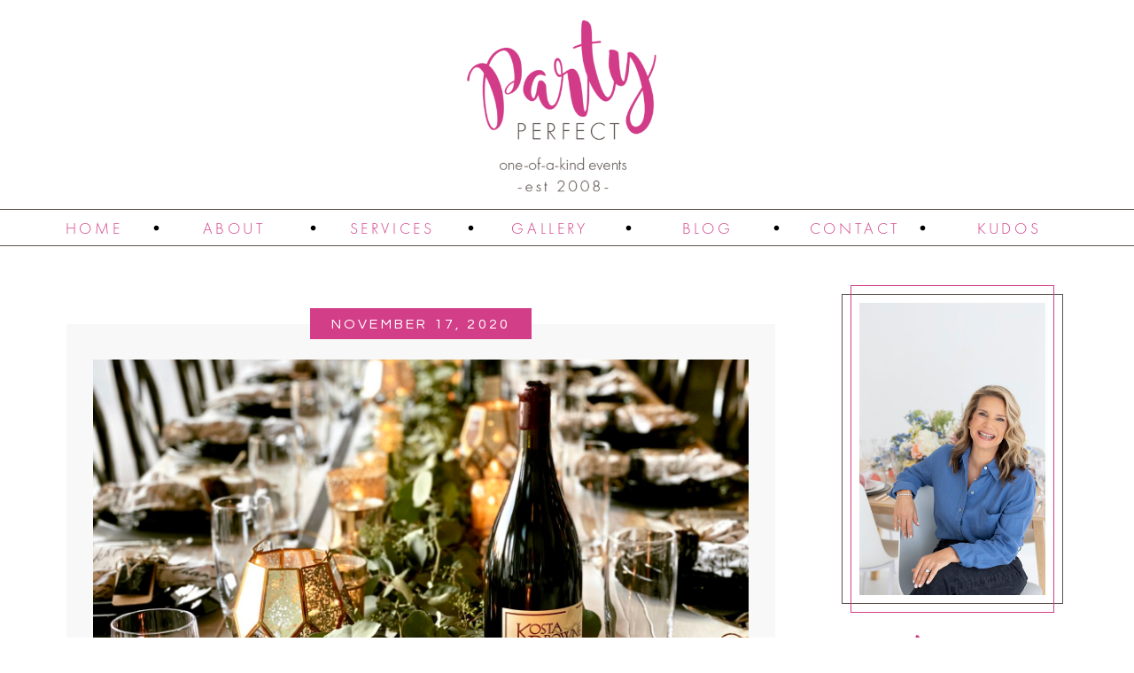

--- FILE ---
content_type: text/html; charset=UTF-8
request_url: https://partyperfectorlandoblog.com/tag/unique-place-cards/
body_size: 16480
content:
<!DOCTYPE html>
<html lang="en-US" class="d">
<head>
<link rel="stylesheet" type="text/css" href="//lib.showit.co/engine/2.2.4/showit.css" />
<meta name='robots' content='index, follow, max-image-preview:large, max-snippet:-1, max-video-preview:-1' />

            <script data-no-defer="1" data-ezscrex="false" data-cfasync="false" data-pagespeed-no-defer data-cookieconsent="ignore">
                var ctPublicFunctions = {"_ajax_nonce":"997b009a2d","_rest_nonce":"7e6960e393","_ajax_url":"\/wp-admin\/admin-ajax.php","_rest_url":"https:\/\/partyperfectorlandoblog.com\/wp-json\/","data__cookies_type":"native","data__ajax_type":false,"data__bot_detector_enabled":1,"data__frontend_data_log_enabled":1,"cookiePrefix":"","wprocket_detected":false,"host_url":"partyperfectorlandoblog.com","text__ee_click_to_select":"Click to select the whole data","text__ee_original_email":"The complete one is","text__ee_got_it":"Got it","text__ee_blocked":"Blocked","text__ee_cannot_connect":"Cannot connect","text__ee_cannot_decode":"Can not decode email. Unknown reason","text__ee_email_decoder":"CleanTalk email decoder","text__ee_wait_for_decoding":"The magic is on the way!","text__ee_decoding_process":"Please wait a few seconds while we decode the contact data."}
            </script>
        
            <script data-no-defer="1" data-ezscrex="false" data-cfasync="false" data-pagespeed-no-defer data-cookieconsent="ignore">
                var ctPublic = {"_ajax_nonce":"997b009a2d","settings__forms__check_internal":"1","settings__forms__check_external":"0","settings__forms__force_protection":0,"settings__forms__search_test":"0","settings__data__bot_detector_enabled":1,"settings__sfw__anti_crawler":0,"blog_home":"https:\/\/partyperfectorlandoblog.com\/","pixel__setting":"3","pixel__enabled":false,"pixel__url":"https:\/\/moderate9-v4.cleantalk.org\/pixel\/aa0772011a9d87c72e1c06b2c0304cb2.gif","data__email_check_before_post":"1","data__email_check_exist_post":1,"data__cookies_type":"native","data__key_is_ok":true,"data__visible_fields_required":true,"wl_brandname":"Anti-Spam by CleanTalk","wl_brandname_short":"CleanTalk","ct_checkjs_key":738962075,"emailEncoderPassKey":"832dbda781c0ce50d4a95a532fb2989e","bot_detector_forms_excluded":"W10=","advancedCacheExists":false,"varnishCacheExists":false,"wc_ajax_add_to_cart":false}
            </script>
        
	<!-- This site is optimized with the Yoast SEO plugin v26.3 - https://yoast.com/wordpress/plugins/seo/ -->
	<title>Unique Place Cards Archives - partyperfectorlandoblog.com</title>
	<link rel="canonical" href="https://partyperfectorlandoblog.com/tag/unique-place-cards/" />
	<meta property="og:locale" content="en_US" />
	<meta property="og:type" content="article" />
	<meta property="og:title" content="Unique Place Cards Archives - partyperfectorlandoblog.com" />
	<meta property="og:url" content="https://partyperfectorlandoblog.com/tag/unique-place-cards/" />
	<meta property="og:site_name" content="partyperfectorlandoblog.com" />
	<meta name="twitter:card" content="summary_large_image" />
	<script type="application/ld+json" class="yoast-schema-graph">{"@context":"https://schema.org","@graph":[{"@type":"CollectionPage","@id":"https://partyperfectorlandoblog.com/tag/unique-place-cards/","url":"https://partyperfectorlandoblog.com/tag/unique-place-cards/","name":"Unique Place Cards Archives - partyperfectorlandoblog.com","isPartOf":{"@id":"https://partyperfectorlandoblog.com/#website"},"primaryImageOfPage":{"@id":"https://partyperfectorlandoblog.com/tag/unique-place-cards/#primaryimage"},"image":{"@id":"https://partyperfectorlandoblog.com/tag/unique-place-cards/#primaryimage"},"thumbnailUrl":"https://partyperfectorlandoblog.com/wp-content/uploads/sites/13088/2020/11/1E1EC024-DB4A-4D04-BA5F-07614A3DDFB5-scaled.jpeg","breadcrumb":{"@id":"https://partyperfectorlandoblog.com/tag/unique-place-cards/#breadcrumb"},"inLanguage":"en-US"},{"@type":"ImageObject","inLanguage":"en-US","@id":"https://partyperfectorlandoblog.com/tag/unique-place-cards/#primaryimage","url":"https://partyperfectorlandoblog.com/wp-content/uploads/sites/13088/2020/11/1E1EC024-DB4A-4D04-BA5F-07614A3DDFB5-scaled.jpeg","contentUrl":"https://partyperfectorlandoblog.com/wp-content/uploads/sites/13088/2020/11/1E1EC024-DB4A-4D04-BA5F-07614A3DDFB5-scaled.jpeg","width":2560,"height":2560,"caption":"Black and White Thanksgiving Decor | Elegant Thanksgiving | Orlando Event Planner | Orlando Party Planner"},{"@type":"BreadcrumbList","@id":"https://partyperfectorlandoblog.com/tag/unique-place-cards/#breadcrumb","itemListElement":[{"@type":"ListItem","position":1,"name":"Home","item":"https://partyperfectorlandoblog.com/"},{"@type":"ListItem","position":2,"name":"Unique Place Cards"}]},{"@type":"WebSite","@id":"https://partyperfectorlandoblog.com/#website","url":"https://partyperfectorlandoblog.com/","name":"partyperfectorlandoblog.com","description":"","potentialAction":[{"@type":"SearchAction","target":{"@type":"EntryPoint","urlTemplate":"https://partyperfectorlandoblog.com/?s={search_term_string}"},"query-input":{"@type":"PropertyValueSpecification","valueRequired":true,"valueName":"search_term_string"}}],"inLanguage":"en-US"}]}</script>
	<!-- / Yoast SEO plugin. -->


<link rel='dns-prefetch' href='//fd.cleantalk.org' />
<link rel="alternate" type="application/rss+xml" title="partyperfectorlandoblog.com &raquo; Feed" href="https://partyperfectorlandoblog.com/feed/" />
<link rel="alternate" type="application/rss+xml" title="partyperfectorlandoblog.com &raquo; Comments Feed" href="https://partyperfectorlandoblog.com/comments/feed/" />
<link rel="alternate" type="application/rss+xml" title="partyperfectorlandoblog.com &raquo; Unique Place Cards Tag Feed" href="https://partyperfectorlandoblog.com/tag/unique-place-cards/feed/" />
<script type="text/javascript">
/* <![CDATA[ */
window._wpemojiSettings = {"baseUrl":"https:\/\/s.w.org\/images\/core\/emoji\/16.0.1\/72x72\/","ext":".png","svgUrl":"https:\/\/s.w.org\/images\/core\/emoji\/16.0.1\/svg\/","svgExt":".svg","source":{"concatemoji":"https:\/\/partyperfectorlandoblog.com\/wp-includes\/js\/wp-emoji-release.min.js?ver=6.8.3"}};
/*! This file is auto-generated */
!function(s,n){var o,i,e;function c(e){try{var t={supportTests:e,timestamp:(new Date).valueOf()};sessionStorage.setItem(o,JSON.stringify(t))}catch(e){}}function p(e,t,n){e.clearRect(0,0,e.canvas.width,e.canvas.height),e.fillText(t,0,0);var t=new Uint32Array(e.getImageData(0,0,e.canvas.width,e.canvas.height).data),a=(e.clearRect(0,0,e.canvas.width,e.canvas.height),e.fillText(n,0,0),new Uint32Array(e.getImageData(0,0,e.canvas.width,e.canvas.height).data));return t.every(function(e,t){return e===a[t]})}function u(e,t){e.clearRect(0,0,e.canvas.width,e.canvas.height),e.fillText(t,0,0);for(var n=e.getImageData(16,16,1,1),a=0;a<n.data.length;a++)if(0!==n.data[a])return!1;return!0}function f(e,t,n,a){switch(t){case"flag":return n(e,"\ud83c\udff3\ufe0f\u200d\u26a7\ufe0f","\ud83c\udff3\ufe0f\u200b\u26a7\ufe0f")?!1:!n(e,"\ud83c\udde8\ud83c\uddf6","\ud83c\udde8\u200b\ud83c\uddf6")&&!n(e,"\ud83c\udff4\udb40\udc67\udb40\udc62\udb40\udc65\udb40\udc6e\udb40\udc67\udb40\udc7f","\ud83c\udff4\u200b\udb40\udc67\u200b\udb40\udc62\u200b\udb40\udc65\u200b\udb40\udc6e\u200b\udb40\udc67\u200b\udb40\udc7f");case"emoji":return!a(e,"\ud83e\udedf")}return!1}function g(e,t,n,a){var r="undefined"!=typeof WorkerGlobalScope&&self instanceof WorkerGlobalScope?new OffscreenCanvas(300,150):s.createElement("canvas"),o=r.getContext("2d",{willReadFrequently:!0}),i=(o.textBaseline="top",o.font="600 32px Arial",{});return e.forEach(function(e){i[e]=t(o,e,n,a)}),i}function t(e){var t=s.createElement("script");t.src=e,t.defer=!0,s.head.appendChild(t)}"undefined"!=typeof Promise&&(o="wpEmojiSettingsSupports",i=["flag","emoji"],n.supports={everything:!0,everythingExceptFlag:!0},e=new Promise(function(e){s.addEventListener("DOMContentLoaded",e,{once:!0})}),new Promise(function(t){var n=function(){try{var e=JSON.parse(sessionStorage.getItem(o));if("object"==typeof e&&"number"==typeof e.timestamp&&(new Date).valueOf()<e.timestamp+604800&&"object"==typeof e.supportTests)return e.supportTests}catch(e){}return null}();if(!n){if("undefined"!=typeof Worker&&"undefined"!=typeof OffscreenCanvas&&"undefined"!=typeof URL&&URL.createObjectURL&&"undefined"!=typeof Blob)try{var e="postMessage("+g.toString()+"("+[JSON.stringify(i),f.toString(),p.toString(),u.toString()].join(",")+"));",a=new Blob([e],{type:"text/javascript"}),r=new Worker(URL.createObjectURL(a),{name:"wpTestEmojiSupports"});return void(r.onmessage=function(e){c(n=e.data),r.terminate(),t(n)})}catch(e){}c(n=g(i,f,p,u))}t(n)}).then(function(e){for(var t in e)n.supports[t]=e[t],n.supports.everything=n.supports.everything&&n.supports[t],"flag"!==t&&(n.supports.everythingExceptFlag=n.supports.everythingExceptFlag&&n.supports[t]);n.supports.everythingExceptFlag=n.supports.everythingExceptFlag&&!n.supports.flag,n.DOMReady=!1,n.readyCallback=function(){n.DOMReady=!0}}).then(function(){return e}).then(function(){var e;n.supports.everything||(n.readyCallback(),(e=n.source||{}).concatemoji?t(e.concatemoji):e.wpemoji&&e.twemoji&&(t(e.twemoji),t(e.wpemoji)))}))}((window,document),window._wpemojiSettings);
/* ]]> */
</script>
<style id='wp-emoji-styles-inline-css' type='text/css'>

	img.wp-smiley, img.emoji {
		display: inline !important;
		border: none !important;
		box-shadow: none !important;
		height: 1em !important;
		width: 1em !important;
		margin: 0 0.07em !important;
		vertical-align: -0.1em !important;
		background: none !important;
		padding: 0 !important;
	}
</style>
<link rel='stylesheet' id='wp-block-library-css' href='https://partyperfectorlandoblog.com/wp-includes/css/dist/block-library/style.min.css?ver=6.8.3' type='text/css' media='all' />
<style id='classic-theme-styles-inline-css' type='text/css'>
/*! This file is auto-generated */
.wp-block-button__link{color:#fff;background-color:#32373c;border-radius:9999px;box-shadow:none;text-decoration:none;padding:calc(.667em + 2px) calc(1.333em + 2px);font-size:1.125em}.wp-block-file__button{background:#32373c;color:#fff;text-decoration:none}
</style>
<style id='global-styles-inline-css' type='text/css'>
:root{--wp--preset--aspect-ratio--square: 1;--wp--preset--aspect-ratio--4-3: 4/3;--wp--preset--aspect-ratio--3-4: 3/4;--wp--preset--aspect-ratio--3-2: 3/2;--wp--preset--aspect-ratio--2-3: 2/3;--wp--preset--aspect-ratio--16-9: 16/9;--wp--preset--aspect-ratio--9-16: 9/16;--wp--preset--color--black: #000000;--wp--preset--color--cyan-bluish-gray: #abb8c3;--wp--preset--color--white: #ffffff;--wp--preset--color--pale-pink: #f78da7;--wp--preset--color--vivid-red: #cf2e2e;--wp--preset--color--luminous-vivid-orange: #ff6900;--wp--preset--color--luminous-vivid-amber: #fcb900;--wp--preset--color--light-green-cyan: #7bdcb5;--wp--preset--color--vivid-green-cyan: #00d084;--wp--preset--color--pale-cyan-blue: #8ed1fc;--wp--preset--color--vivid-cyan-blue: #0693e3;--wp--preset--color--vivid-purple: #9b51e0;--wp--preset--gradient--vivid-cyan-blue-to-vivid-purple: linear-gradient(135deg,rgba(6,147,227,1) 0%,rgb(155,81,224) 100%);--wp--preset--gradient--light-green-cyan-to-vivid-green-cyan: linear-gradient(135deg,rgb(122,220,180) 0%,rgb(0,208,130) 100%);--wp--preset--gradient--luminous-vivid-amber-to-luminous-vivid-orange: linear-gradient(135deg,rgba(252,185,0,1) 0%,rgba(255,105,0,1) 100%);--wp--preset--gradient--luminous-vivid-orange-to-vivid-red: linear-gradient(135deg,rgba(255,105,0,1) 0%,rgb(207,46,46) 100%);--wp--preset--gradient--very-light-gray-to-cyan-bluish-gray: linear-gradient(135deg,rgb(238,238,238) 0%,rgb(169,184,195) 100%);--wp--preset--gradient--cool-to-warm-spectrum: linear-gradient(135deg,rgb(74,234,220) 0%,rgb(151,120,209) 20%,rgb(207,42,186) 40%,rgb(238,44,130) 60%,rgb(251,105,98) 80%,rgb(254,248,76) 100%);--wp--preset--gradient--blush-light-purple: linear-gradient(135deg,rgb(255,206,236) 0%,rgb(152,150,240) 100%);--wp--preset--gradient--blush-bordeaux: linear-gradient(135deg,rgb(254,205,165) 0%,rgb(254,45,45) 50%,rgb(107,0,62) 100%);--wp--preset--gradient--luminous-dusk: linear-gradient(135deg,rgb(255,203,112) 0%,rgb(199,81,192) 50%,rgb(65,88,208) 100%);--wp--preset--gradient--pale-ocean: linear-gradient(135deg,rgb(255,245,203) 0%,rgb(182,227,212) 50%,rgb(51,167,181) 100%);--wp--preset--gradient--electric-grass: linear-gradient(135deg,rgb(202,248,128) 0%,rgb(113,206,126) 100%);--wp--preset--gradient--midnight: linear-gradient(135deg,rgb(2,3,129) 0%,rgb(40,116,252) 100%);--wp--preset--font-size--small: 13px;--wp--preset--font-size--medium: 20px;--wp--preset--font-size--large: 36px;--wp--preset--font-size--x-large: 42px;--wp--preset--spacing--20: 0.44rem;--wp--preset--spacing--30: 0.67rem;--wp--preset--spacing--40: 1rem;--wp--preset--spacing--50: 1.5rem;--wp--preset--spacing--60: 2.25rem;--wp--preset--spacing--70: 3.38rem;--wp--preset--spacing--80: 5.06rem;--wp--preset--shadow--natural: 6px 6px 9px rgba(0, 0, 0, 0.2);--wp--preset--shadow--deep: 12px 12px 50px rgba(0, 0, 0, 0.4);--wp--preset--shadow--sharp: 6px 6px 0px rgba(0, 0, 0, 0.2);--wp--preset--shadow--outlined: 6px 6px 0px -3px rgba(255, 255, 255, 1), 6px 6px rgba(0, 0, 0, 1);--wp--preset--shadow--crisp: 6px 6px 0px rgba(0, 0, 0, 1);}:where(.is-layout-flex){gap: 0.5em;}:where(.is-layout-grid){gap: 0.5em;}body .is-layout-flex{display: flex;}.is-layout-flex{flex-wrap: wrap;align-items: center;}.is-layout-flex > :is(*, div){margin: 0;}body .is-layout-grid{display: grid;}.is-layout-grid > :is(*, div){margin: 0;}:where(.wp-block-columns.is-layout-flex){gap: 2em;}:where(.wp-block-columns.is-layout-grid){gap: 2em;}:where(.wp-block-post-template.is-layout-flex){gap: 1.25em;}:where(.wp-block-post-template.is-layout-grid){gap: 1.25em;}.has-black-color{color: var(--wp--preset--color--black) !important;}.has-cyan-bluish-gray-color{color: var(--wp--preset--color--cyan-bluish-gray) !important;}.has-white-color{color: var(--wp--preset--color--white) !important;}.has-pale-pink-color{color: var(--wp--preset--color--pale-pink) !important;}.has-vivid-red-color{color: var(--wp--preset--color--vivid-red) !important;}.has-luminous-vivid-orange-color{color: var(--wp--preset--color--luminous-vivid-orange) !important;}.has-luminous-vivid-amber-color{color: var(--wp--preset--color--luminous-vivid-amber) !important;}.has-light-green-cyan-color{color: var(--wp--preset--color--light-green-cyan) !important;}.has-vivid-green-cyan-color{color: var(--wp--preset--color--vivid-green-cyan) !important;}.has-pale-cyan-blue-color{color: var(--wp--preset--color--pale-cyan-blue) !important;}.has-vivid-cyan-blue-color{color: var(--wp--preset--color--vivid-cyan-blue) !important;}.has-vivid-purple-color{color: var(--wp--preset--color--vivid-purple) !important;}.has-black-background-color{background-color: var(--wp--preset--color--black) !important;}.has-cyan-bluish-gray-background-color{background-color: var(--wp--preset--color--cyan-bluish-gray) !important;}.has-white-background-color{background-color: var(--wp--preset--color--white) !important;}.has-pale-pink-background-color{background-color: var(--wp--preset--color--pale-pink) !important;}.has-vivid-red-background-color{background-color: var(--wp--preset--color--vivid-red) !important;}.has-luminous-vivid-orange-background-color{background-color: var(--wp--preset--color--luminous-vivid-orange) !important;}.has-luminous-vivid-amber-background-color{background-color: var(--wp--preset--color--luminous-vivid-amber) !important;}.has-light-green-cyan-background-color{background-color: var(--wp--preset--color--light-green-cyan) !important;}.has-vivid-green-cyan-background-color{background-color: var(--wp--preset--color--vivid-green-cyan) !important;}.has-pale-cyan-blue-background-color{background-color: var(--wp--preset--color--pale-cyan-blue) !important;}.has-vivid-cyan-blue-background-color{background-color: var(--wp--preset--color--vivid-cyan-blue) !important;}.has-vivid-purple-background-color{background-color: var(--wp--preset--color--vivid-purple) !important;}.has-black-border-color{border-color: var(--wp--preset--color--black) !important;}.has-cyan-bluish-gray-border-color{border-color: var(--wp--preset--color--cyan-bluish-gray) !important;}.has-white-border-color{border-color: var(--wp--preset--color--white) !important;}.has-pale-pink-border-color{border-color: var(--wp--preset--color--pale-pink) !important;}.has-vivid-red-border-color{border-color: var(--wp--preset--color--vivid-red) !important;}.has-luminous-vivid-orange-border-color{border-color: var(--wp--preset--color--luminous-vivid-orange) !important;}.has-luminous-vivid-amber-border-color{border-color: var(--wp--preset--color--luminous-vivid-amber) !important;}.has-light-green-cyan-border-color{border-color: var(--wp--preset--color--light-green-cyan) !important;}.has-vivid-green-cyan-border-color{border-color: var(--wp--preset--color--vivid-green-cyan) !important;}.has-pale-cyan-blue-border-color{border-color: var(--wp--preset--color--pale-cyan-blue) !important;}.has-vivid-cyan-blue-border-color{border-color: var(--wp--preset--color--vivid-cyan-blue) !important;}.has-vivid-purple-border-color{border-color: var(--wp--preset--color--vivid-purple) !important;}.has-vivid-cyan-blue-to-vivid-purple-gradient-background{background: var(--wp--preset--gradient--vivid-cyan-blue-to-vivid-purple) !important;}.has-light-green-cyan-to-vivid-green-cyan-gradient-background{background: var(--wp--preset--gradient--light-green-cyan-to-vivid-green-cyan) !important;}.has-luminous-vivid-amber-to-luminous-vivid-orange-gradient-background{background: var(--wp--preset--gradient--luminous-vivid-amber-to-luminous-vivid-orange) !important;}.has-luminous-vivid-orange-to-vivid-red-gradient-background{background: var(--wp--preset--gradient--luminous-vivid-orange-to-vivid-red) !important;}.has-very-light-gray-to-cyan-bluish-gray-gradient-background{background: var(--wp--preset--gradient--very-light-gray-to-cyan-bluish-gray) !important;}.has-cool-to-warm-spectrum-gradient-background{background: var(--wp--preset--gradient--cool-to-warm-spectrum) !important;}.has-blush-light-purple-gradient-background{background: var(--wp--preset--gradient--blush-light-purple) !important;}.has-blush-bordeaux-gradient-background{background: var(--wp--preset--gradient--blush-bordeaux) !important;}.has-luminous-dusk-gradient-background{background: var(--wp--preset--gradient--luminous-dusk) !important;}.has-pale-ocean-gradient-background{background: var(--wp--preset--gradient--pale-ocean) !important;}.has-electric-grass-gradient-background{background: var(--wp--preset--gradient--electric-grass) !important;}.has-midnight-gradient-background{background: var(--wp--preset--gradient--midnight) !important;}.has-small-font-size{font-size: var(--wp--preset--font-size--small) !important;}.has-medium-font-size{font-size: var(--wp--preset--font-size--medium) !important;}.has-large-font-size{font-size: var(--wp--preset--font-size--large) !important;}.has-x-large-font-size{font-size: var(--wp--preset--font-size--x-large) !important;}
:where(.wp-block-post-template.is-layout-flex){gap: 1.25em;}:where(.wp-block-post-template.is-layout-grid){gap: 1.25em;}
:where(.wp-block-columns.is-layout-flex){gap: 2em;}:where(.wp-block-columns.is-layout-grid){gap: 2em;}
:root :where(.wp-block-pullquote){font-size: 1.5em;line-height: 1.6;}
</style>
<link rel='stylesheet' id='cleantalk-public-css-css' href='https://partyperfectorlandoblog.com/wp-content/plugins/cleantalk-spam-protect/css/cleantalk-public.min.css?ver=6.67_1762445250' type='text/css' media='all' />
<link rel='stylesheet' id='cleantalk-email-decoder-css-css' href='https://partyperfectorlandoblog.com/wp-content/plugins/cleantalk-spam-protect/css/cleantalk-email-decoder.min.css?ver=6.67_1762445250' type='text/css' media='all' />
<script type="text/javascript" src="https://partyperfectorlandoblog.com/wp-content/plugins/cleantalk-spam-protect/js/apbct-public-bundle_int-protection.min.js?ver=6.67_1762445250" id="apbct-public-bundle_int-protection.min-js-js"></script>
<script type="text/javascript" src="https://fd.cleantalk.org/ct-bot-detector-wrapper.js?ver=6.67" id="ct_bot_detector-js" defer="defer" data-wp-strategy="defer"></script>
<script type="text/javascript" src="https://partyperfectorlandoblog.com/wp-includes/js/jquery/jquery.min.js?ver=3.7.1" id="jquery-core-js"></script>
<script type="text/javascript" src="https://partyperfectorlandoblog.com/wp-includes/js/jquery/jquery-migrate.min.js?ver=3.4.1" id="jquery-migrate-js"></script>
<script type="text/javascript" src="https://partyperfectorlandoblog.com/wp-content/plugins/showit/public/js/showit.js?ver=1762364691" id="si-script-js"></script>
<link rel="https://api.w.org/" href="https://partyperfectorlandoblog.com/wp-json/" /><link rel="alternate" title="JSON" type="application/json" href="https://partyperfectorlandoblog.com/wp-json/wp/v2/tags/129" /><link rel="EditURI" type="application/rsd+xml" title="RSD" href="https://partyperfectorlandoblog.com/xmlrpc.php?rsd" />
		<script type="text/javascript" async defer data-pin-color="red"  data-pin-hover="true"
			src="https://partyperfectorlandoblog.com/wp-content/plugins/pinterest-pin-it-button-on-image-hover-and-post/js/pinit.js"></script>
		<style type="text/css">.recentcomments a{display:inline !important;padding:0 !important;margin:0 !important;}</style>
<meta charset="UTF-8" />
<meta name="viewport" content="width=device-width, initial-scale=1" />
<link rel="icon" type="image/png" href="//static.showit.co/200/30TI1XFfTxezKS8j9o0mzA/108476/party_perfect_logo_v2.png" />
<link rel="preconnect" href="https://static.showit.co" />


<link rel="preconnect" href="https://fonts.googleapis.com">
<link rel="preconnect" href="https://fonts.gstatic.com" crossorigin>
<link href="https://fonts.googleapis.com/css?family=Cormorant+Garamond:regular|Questrial:regular|Cormorant+Infant:regular|Cormorant+Garamond:italic" rel="stylesheet" type="text/css"/>
<style>
@font-face{font-family:Futura light;src:url('//static.showit.co/file/5PktYGkNTO-lEUV7KBR-jg/108476/futura-pt-light.woff');}
@font-face{font-family:Magnolia skye;src:url('//static.showit.co/file/Hi7xY7-vSN-WYejVZ3GqpQ/108476/magnolia_sky.woff');}
</style>
<script id="init_data" type="application/json">
{"mobile":{"w":320},"desktop":{"w":1200,"defaultTrIn":{"type":"fade"},"defaultTrOut":{"type":"fade"},"bgFillType":"color","bgColor":"#000000:0"},"sid":"alezuthdsg-23i-n5aw2sq","break":768,"assetURL":"//static.showit.co","contactFormId":"108476/228128","cfAction":"aHR0cHM6Ly9jbGllbnRzZXJ2aWNlLnNob3dpdC5jby9jb250YWN0Zm9ybQ==","sgAction":"aHR0cHM6Ly9jbGllbnRzZXJ2aWNlLnNob3dpdC5jby9zb2NpYWxncmlk","blockData":[{"slug":"logo-header","visible":"a","states":[],"d":{"h":231,"w":1200,"bgFillType":"color","bgColor":"#FFFFFF","bgMediaType":"none"},"m":{"h":150,"w":320,"bgFillType":"color","bgColor":"#FFFFFF","bgMediaType":"none"}},{"slug":"nav-bar","visible":"d","states":[],"d":{"h":51,"w":1200,"locking":{"side":"st"},"bgFillType":"color","bgColor":"#FFFFFF","bgMediaType":"none"},"m":{"h":200,"w":320,"bgFillType":"color","bgColor":"#FFFFFF","bgMediaType":"none"}},{"slug":"sidebar","visible":"d","states":[],"d":{"h":2,"w":1200,"bgFillType":"color","bgColor":"#ffffff","bgMediaType":"none"},"m":{"h":200,"w":320,"bgFillType":"color","bgColor":"#FFFFFF","bgMediaType":"none"},"wpPostLookup":true},{"slug":"blog","visible":"a","states":[],"d":{"h":817,"w":1200,"nature":"dH","bgFillType":"color","bgColor":"#ffffff","bgMediaType":"none"},"m":{"h":519,"w":320,"nature":"dH","bgFillType":"color","bgColor":"colors-7","bgMediaType":"none"}},{"slug":"pagination","visible":"a","states":[],"d":{"h":50,"w":1200,"bgFillType":"color","bgColor":"#FFFFFF","bgMediaType":"none"},"m":{"h":81,"w":320,"bgFillType":"color","bgColor":"#FFFFFF","bgMediaType":"none"}},{"slug":"instagram","visible":"a","states":[],"d":{"h":330,"w":1200,"bgFillType":"color","bgColor":"#ffffff","bgMediaType":"none"},"m":{"h":162,"w":320,"bgFillType":"color","bgColor":"#FFFFFF","bgMediaType":"none"}},{"slug":"footer","visible":"a","states":[],"d":{"h":256,"w":1200,"bgFillType":"color","bgColor":"#FFFFFF","bgMediaType":"none"},"m":{"h":750,"w":320,"bgFillType":"color","bgColor":"#FFFFFF","bgMediaType":"none"}},{"slug":"mobile-nav","visible":"m","states":[],"d":{"h":200,"w":1200,"bgFillType":"color","bgColor":"colors-7","bgMediaType":"none"},"m":{"h":530,"w":320,"locking":{"side":"t"},"nature":"wH","bgFillType":"color","bgColor":"colors-7","bgMediaType":"none"}}],"elementData":[{"type":"simple","visible":"m","id":"logo-header_0","blockId":"logo-header","m":{"x":0,"y":145,"w":320,"h":1,"a":0},"d":{"x":360,"y":97,"w":480,"h":129.6,"a":0}},{"type":"icon","visible":"m","id":"logo-header_1","blockId":"logo-header","m":{"x":270,"y":0,"w":50,"h":50,"a":0},"d":{"x":550,"y":112,"w":100,"h":100,"a":0},"pc":[{"type":"show","block":"mobile-nav"}]},{"type":"graphic","visible":"a","id":"logo-header_2","blockId":"logo-header","m":{"x":101,"y":23,"w":119,"h":105,"a":0},"d":{"x":486,"y":8,"w":228,"h":213,"a":0},"c":{"key":"uc2Q4jgtR_-YTMY2udXpLA/108476/party_perfect_logo_v1.png","aspect_ratio":1.1348}},{"type":"icon","visible":"a","id":"nav-bar_0","blockId":"nav-bar","m":{"x":135,"y":75,"w":50,"h":50,"a":0},"d":{"x":998,"y":17,"w":7,"h":7,"a":0}},{"type":"text","visible":"a","id":"nav-bar_1","blockId":"nav-bar","m":{"x":109,"y":91,"w":102.60000000000001,"h":19,"a":0},"d":{"x":857,"y":15,"w":137,"h":22,"a":0}},{"type":"icon","visible":"a","id":"nav-bar_2","blockId":"nav-bar","m":{"x":135,"y":75,"w":50,"h":50,"a":0},"d":{"x":833,"y":17,"w":7,"h":7,"a":0}},{"type":"text","visible":"a","id":"nav-bar_3","blockId":"nav-bar","m":{"x":109,"y":91,"w":102.60000000000001,"h":19,"a":0},"d":{"x":690,"y":15,"w":137,"h":22,"a":0}},{"type":"icon","visible":"a","id":"nav-bar_4","blockId":"nav-bar","m":{"x":135,"y":75,"w":50,"h":50,"a":0},"d":{"x":666,"y":17,"w":7,"h":7,"a":0}},{"type":"text","visible":"a","id":"nav-bar_5","blockId":"nav-bar","m":{"x":109,"y":91,"w":102.60000000000001,"h":19,"a":0},"d":{"x":512,"y":15,"w":137,"h":22,"a":0}},{"type":"icon","visible":"a","id":"nav-bar_6","blockId":"nav-bar","m":{"x":135,"y":75,"w":50,"h":50,"a":0},"d":{"x":488,"y":17,"w":7,"h":7,"a":0}},{"type":"text","visible":"a","id":"nav-bar_7","blockId":"nav-bar","m":{"x":109,"y":91,"w":102.60000000000001,"h":19,"a":0},"d":{"x":334,"y":15,"w":137,"h":22,"a":0}},{"type":"icon","visible":"a","id":"nav-bar_8","blockId":"nav-bar","m":{"x":135,"y":75,"w":50,"h":50,"a":0},"d":{"x":310,"y":17,"w":7,"h":7,"a":0}},{"type":"text","visible":"a","id":"nav-bar_9","blockId":"nav-bar","m":{"x":109,"y":91,"w":102.60000000000001,"h":19,"a":0},"d":{"x":165,"y":15,"w":119,"h":22,"a":0}},{"type":"icon","visible":"a","id":"nav-bar_10","blockId":"nav-bar","m":{"x":135,"y":75,"w":50,"h":50,"a":0},"d":{"x":133,"y":17,"w":7,"h":7,"a":0}},{"type":"text","visible":"a","id":"nav-bar_11","blockId":"nav-bar","m":{"x":109,"y":91,"w":102.60000000000001,"h":19,"a":0},"d":{"x":0,"y":15,"w":132,"h":22,"a":0}},{"type":"simple","visible":"a","id":"nav-bar_12","blockId":"nav-bar","m":{"x":48,"y":30,"w":224,"h":140,"a":0},"d":{"x":0,"y":46,"w":1200,"h":1,"a":0,"lockH":"s"}},{"type":"simple","visible":"a","id":"nav-bar_13","blockId":"nav-bar","m":{"x":48,"y":30,"w":224,"h":140,"a":0},"d":{"x":0,"y":5,"w":1200,"h":1,"a":0,"lockH":"s"}},{"type":"text","visible":"a","id":"nav-bar_14","blockId":"nav-bar","m":{"x":109,"y":91,"w":102.60000000000001,"h":19,"a":0},"d":{"x":1022,"y":15,"w":162,"h":22,"a":0}},{"type":"simple","visible":"d","id":"sidebar_0","blockId":"sidebar","m":{"x":48,"y":30,"w":224,"h":140,"a":0},"d":{"x":910,"y":10,"w":250,"h":748,"a":0}},{"type":"simple","visible":"d","id":"sidebar_1","blockId":"sidebar","m":{"x":48,"y":30,"w":224,"h":140,"a":0},"d":{"x":937,"y":684,"w":196,"h":26,"a":0}},{"type":"text","visible":"d","id":"sidebar_2","blockId":"sidebar","m":{"x":103,"y":91,"w":114,"h":19,"a":0},"d":{"x":942,"y":686,"w":187,"h":23,"a":0}},{"type":"text","visible":"d","id":"sidebar_3","blockId":"sidebar","m":{"x":112,"y":437,"w":96,"h":16,"a":0},"d":{"x":933,"y":611,"w":204,"h":18,"a":0}},{"type":"text","visible":"d","id":"sidebar_4","blockId":"sidebar","m":{"x":112,"y":398,"w":96,"h":16,"a":0},"d":{"x":929,"y":579,"w":213,"h":18,"a":0}},{"type":"text","visible":"d","id":"sidebar_5","blockId":"sidebar","m":{"x":112,"y":418,"w":96,"h":16,"a":0},"d":{"x":960,"y":547,"w":151,"h":18,"a":0}},{"type":"text","visible":"d","id":"sidebar_6","blockId":"sidebar","m":{"x":112,"y":379,"w":96,"h":16,"a":0},"d":{"x":979,"y":515,"w":112,"h":18,"a":0}},{"type":"text","visible":"d","id":"sidebar_7","blockId":"sidebar","m":{"x":129,"y":357,"w":63,"h":15,"a":0},"d":{"x":953,"y":442,"w":152,"h":46,"a":0}},{"type":"simple","visible":"d","id":"sidebar_8","blockId":"sidebar","m":{"x":48,"y":30,"w":224,"h":140,"a":0},"d":{"x":910,"y":50,"w":250,"h":350,"a":0}},{"type":"simple","visible":"d","id":"sidebar_9","blockId":"sidebar","m":{"x":48,"y":30,"w":224,"h":140,"a":0},"d":{"x":920,"y":40,"w":230,"h":370,"a":0}},{"type":"graphic","visible":"d","id":"sidebar_10","blockId":"sidebar","m":{"x":114,"y":30,"w":93,"h":140,"a":0},"d":{"x":930,"y":60,"w":210,"h":330,"a":0,"gs":{"s":60}},"c":{"key":"-8L22SjZIDk9NiRom4q25w/108476/debbie_of_party_perfect_orlando_event_and_wedding_planner_or_image_by_the_branded_boss_lady_c_102.jpg","aspect_ratio":0.66667}},{"type":"simple","visible":"a","id":"blog_0","blockId":"blog","m":{"x":17,"y":46,"w":286,"h":383,"a":0},"d":{"x":35,"y":82,"w":800,"h":700,"a":0}},{"type":"simple","visible":"a","id":"blog_1","blockId":"blog","m":{"x":98,"y":409,"w":125,"h":40,"a":0},"d":{"x":357,"y":765,"w":157,"h":35,"a":0}},{"type":"text","visible":"a","id":"blog_2","blockId":"blog","m":{"x":108,"y":420,"w":105,"h":19,"a":0},"d":{"x":362,"y":772,"w":147,"h":22,"a":0}},{"type":"text","visible":"d","id":"blog_3","blockId":"blog","m":{"x":20,"y":369,"w":280,"h":20,"a":0},"d":{"x":135,"y":717,"w":600,"h":28,"a":0}},{"type":"text","visible":"a","id":"blog_4","blockId":"blog","m":{"x":27,"y":307,"w":266,"h":82,"a":0},"d":{"x":102,"y":600,"w":667,"h":99,"a":0}},{"type":"simple","visible":"a","id":"blog_5","blockId":"blog","m":{"x":48,"y":27,"w":225,"h":40,"a":0},"d":{"x":310,"y":64,"w":250,"h":35,"a":0}},{"type":"text","visible":"a","id":"blog_6","blockId":"blog","m":{"x":20,"y":39,"w":280,"h":17,"a":0},"d":{"x":290,"y":70,"w":290,"h":24,"a":0}},{"type":"graphic","visible":"a","id":"blog_7","blockId":"blog","m":{"x":27,"y":90,"w":266,"h":200,"a":0,"gs":{"s":30}},"d":{"x":65,"y":122,"w":740,"h":460,"a":0,"gs":{"s":50}},"c":{"key":"SRJDXHgjTECnmXmnkFIrwQ/108476/amy_and_mike_431.jpg","aspect_ratio":1.5}},{"type":"text","visible":"a","id":"pagination_0","blockId":"pagination","m":{"x":4,"y":30,"w":149,"h":22,"a":0},"d":{"x":35,"y":13,"w":174,"h":24,"a":0}},{"type":"text","visible":"a","id":"pagination_1","blockId":"pagination","m":{"x":167,"y":30,"w":149,"h":22,"a":0},"d":{"x":661,"y":13,"w":174,"h":24,"a":0}},{"type":"simple","visible":"d","id":"instagram_0","blockId":"instagram","m":{"x":244,"y":370,"w":224,"h":140,"a":0},"d":{"x":75,"y":45,"w":1050,"h":240,"a":0}},{"type":"simple","visible":"d","id":"instagram_1","blockId":"instagram","m":{"x":243,"y":354,"w":224,"h":140,"a":0},"d":{"x":65,"y":55,"w":1070,"h":220,"a":0}},{"type":"graphic","visible":"a","id":"instagram_3","blockId":"instagram","m":{"x":277,"y":44,"w":75,"h":75,"a":0},"d":{"x":915,"y":65,"w":200,"h":200,"a":0},"c":{"key":"GGoZXSnd1eSLIonMLq2OrQ/108476/the_alfond_inn_bridal_luncheon_by_party_perfect_ff332d9e-2b89-4128-afdc-d2c33218ea1e.jpg","aspect_ratio":0.75}},{"type":"graphic","visible":"a","id":"instagram_4","blockId":"instagram","m":{"x":200,"y":44,"w":75,"h":75,"a":0},"d":{"x":708,"y":65,"w":200,"h":200,"a":0},"c":{"key":"7djciS6vSe6Xk8VckBFIew/108476/party_perfect_orlando_wedding_planner_or_orlando_wedding_planner_c_image_by_the_brand_boss_lady_40.jpg","aspect_ratio":0.66667}},{"type":"graphic","visible":"a","id":"instagram_5","blockId":"instagram","m":{"x":123,"y":44,"w":75,"h":75,"a":0},"d":{"x":501,"y":65,"w":200,"h":200,"a":0,"gs":{"s":65}},"c":{"key":"0V8-7s0zToexr9kd_FJbHw/108476/party_perfect_orlando_wedding_planner_or_orlando_wedding_planner_c_image_by_the_brand_boss_lady_23.jpg","aspect_ratio":0.66667}},{"type":"graphic","visible":"a","id":"instagram_6","blockId":"instagram","m":{"x":46,"y":44,"w":75,"h":75,"a":0},"d":{"x":293,"y":65,"w":200,"h":200,"a":0},"c":{"key":"3j76H4f-REGKQshP59Vk_g/108476/party_perfect_orlando_wedding_planner_or_orlando_wedding_planner_c_image_by_the_brand_boss_lady_13.jpg","aspect_ratio":0.66667}},{"type":"graphic","visible":"a","id":"instagram_7","blockId":"instagram","m":{"x":-31,"y":44,"w":75,"h":75,"a":0},"d":{"x":86,"y":65,"w":200,"h":200,"a":0,"gs":{"s":60}},"c":{"key":"SbwDtN8-eag3_QHEC5nd5A/108476/leu_gardens_wedding_by_party_perfectkwp-callahan-3317.jpg","aspect_ratio":0.75}},{"type":"simple","visible":"d","id":"instagram_8","blockId":"instagram","m":{"x":48,"y":48,"w":224,"h":66,"a":0},"d":{"x":382,"y":115,"w":440,"h":105,"a":0}},{"type":"simple","visible":"a","id":"instagram_9","blockId":"instagram","m":{"x":19,"y":58,"w":288,"h":46,"a":0},"d":{"x":400,"y":131,"w":400,"h":68,"a":0}},{"type":"text","visible":"a","id":"instagram_10","blockId":"instagram","m":{"x":40,"y":61,"w":249,"h":47,"a":0},"d":{"x":388,"y":139,"w":423,"h":104,"a":0}},{"type":"simple","visible":"m","id":"instagram_12","blockId":"instagram","m":{"x":0,"y":5,"w":320,"h":1,"a":0},"d":{"x":360,"y":99,"w":480,"h":132,"a":0}},{"type":"text","visible":"a","id":"footer_0","blockId":"footer","m":{"x":8,"y":715,"w":304,"h":11,"a":0},"d":{"x":878,"y":241,"w":285,"h":14,"a":0}},{"type":"simple","visible":"d","id":"footer_1","blockId":"footer","m":{"x":65,"y":670,"w":191,"h":19,"a":0},"d":{"x":1159,"y":5,"w":37,"h":181,"a":0,"lockH":"r"}},{"type":"simple","visible":"d","id":"footer_2","blockId":"footer","m":{"x":38,"y":560,"w":224,"h":140,"a":0},"d":{"x":1160,"y":176,"w":35,"h":35,"a":45,"lockH":"r"}},{"type":"text","visible":"a","id":"footer_3","blockId":"footer","m":{"x":65,"y":670,"w":191,"h":19,"a":0},"d":{"x":1109,"y":75,"w":138,"h":22,"a":90,"lockH":"r"}},{"type":"graphic","visible":"a","id":"footer_4","blockId":"footer","m":{"x":58,"y":495,"w":204,"h":129,"a":0},"d":{"x":914,"y":61,"w":203,"h":135,"a":0,"gs":{"s":20}},"c":{"key":"A10WKm6UsUake92wtwUHvw/108476/party_perfect_orlando_wedding_planner_orlando_wedding_planner_c_image_by_the_brand_boss_lady_54.jpg","aspect_ratio":1.5}},{"type":"simple","visible":"a","id":"footer_5","blockId":"footer","m":{"x":68,"y":505,"w":184,"h":109,"a":0},"d":{"x":924,"y":87,"w":183,"h":84,"a":0}},{"type":"simple","visible":"a","id":"footer_6","blockId":"footer","m":{"x":78,"y":515,"w":164,"h":89,"a":0},"d":{"x":934,"y":97,"w":163,"h":64,"a":0}},{"type":"text","visible":"a","id":"footer_7","blockId":"footer","m":{"x":95,"y":540,"w":130,"h":40,"a":0},"d":{"x":941,"y":106,"w":150,"h":45,"a":0}},{"type":"simple","visible":"a","id":"footer_8","blockId":"footer","m":{"x":35,"y":440,"w":250,"h":1,"a":0},"d":{"x":833,"y":53,"w":1,"h":150,"a":0}},{"type":"simple","visible":"a","id":"footer_9","blockId":"footer","m":{"x":35,"y":255,"w":250,"h":1,"a":0},"d":{"x":366,"y":53,"w":1,"h":150,"a":0}},{"type":"icon","visible":"a","id":"footer_10","blockId":"footer","m":{"x":159,"y":173,"w":64,"h":64,"a":0},"d":{"x":174,"y":198,"w":53,"h":53,"a":0}},{"type":"icon","visible":"a","id":"footer_11","blockId":"footer","m":{"x":84,"y":173,"w":64,"h":64,"a":0},"d":{"x":101,"y":198,"w":53,"h":53,"a":0}},{"type":"icon","visible":"a","id":"footer_12","blockId":"footer","m":{"x":13,"y":173,"w":64,"h":64,"a":0},"d":{"x":26,"y":198,"w":53,"h":53,"a":0}},{"type":"text","visible":"a","id":"footer_13","blockId":"footer","m":{"x":11,"y":33,"w":290,"h":79,"a":0},"d":{"x":27,"y":14,"w":317,"h":108,"a":0}},{"type":"simple","visible":"a","id":"footer_14","blockId":"footer","m":{"x":0,"y":5,"w":320,"h":1,"a":0},"d":{"x":0,"y":5,"w":1200,"h":1,"a":0,"lockH":"s"}},{"type":"graphic","visible":"a","id":"footer_15","blockId":"footer","m":{"x":59,"y":267,"w":183,"h":162,"a":0},"d":{"x":450,"y":10,"w":272,"h":238,"a":0},"c":{"key":"uc2Q4jgtR_-YTMY2udXpLA/108476/party_perfect_logo_v1.png","aspect_ratio":1.1348}},{"type":"icon","visible":"a","id":"footer_16","blockId":"footer","m":{"x":232,"y":169,"w":79,"h":75,"a":0},"d":{"x":245,"y":191,"w":70,"h":66,"a":0}},{"type":"text","visible":"a","id":"footer_17","blockId":"footer","m":{"x":29,"y":119,"w":251,"h":33,"a":0},"d":{"x":35,"y":145,"w":308,"h":30,"a":0}},{"type":"icon","visible":"a","id":"mobile-nav_0","blockId":"mobile-nav","m":{"x":151,"y":443,"w":65,"h":65,"a":0},"d":{"x":55,"y":235,"w":20,"h":20,"a":0,"lockH":"l"}},{"type":"icon","visible":"a","id":"mobile-nav_1","blockId":"mobile-nav","m":{"x":77,"y":442,"w":65,"h":65,"a":0},"d":{"x":27,"y":235,"w":20,"h":20,"a":0,"lockH":"l"}},{"type":"icon","visible":"a","id":"mobile-nav_2","blockId":"mobile-nav","m":{"x":8,"y":442,"w":65,"h":65,"a":0},"d":{"x":-1,"y":235,"w":20,"h":20,"a":0,"lockH":"l"}},{"type":"text","visible":"a","id":"mobile-nav_3","blockId":"mobile-nav","m":{"x":87,"y":349,"w":152,"h":25,"a":0},"d":{"x":1093,"y":84,"w":38,"h":26,"a":0},"pc":[{"type":"hide","block":"mobile-nav"}]},{"type":"text","visible":"a","id":"mobile-nav_4","blockId":"mobile-nav","m":{"x":87,"y":284,"w":152,"h":25,"a":0},"d":{"x":983,"y":84,"w":65,"h":26,"a":0},"pc":[{"type":"hide","block":"mobile-nav"}]},{"type":"text","visible":"a","id":"mobile-nav_5","blockId":"mobile-nav","m":{"x":87,"y":220,"w":152,"h":25,"a":0},"d":{"x":885,"y":84,"w":60,"h":26,"a":0},"pc":[{"type":"hide","block":"mobile-nav"}]},{"type":"text","visible":"a","id":"mobile-nav_6","blockId":"mobile-nav","m":{"x":87,"y":155,"w":152,"h":25,"a":0},"d":{"x":795,"y":84,"w":52,"h":26,"a":0},"pc":[{"type":"hide","block":"mobile-nav"}]},{"type":"text","visible":"a","id":"mobile-nav_7","blockId":"mobile-nav","m":{"x":87,"y":91,"w":152,"h":25,"a":0},"d":{"x":795,"y":84,"w":52,"h":26,"a":0},"pc":[{"type":"hide","block":"mobile-nav"}]},{"type":"text","visible":"a","id":"mobile-nav_8","blockId":"mobile-nav","m":{"x":87,"y":25,"w":152,"h":25,"a":0},"d":{"x":705,"y":84,"w":52,"h":26,"a":0},"pc":[{"type":"hide","block":"mobile-nav"}]},{"type":"icon","visible":"m","id":"mobile-nav_9","blockId":"mobile-nav","m":{"x":281,"y":3,"w":37,"h":37,"a":0},"d":{"x":1161,"y":37,"w":35,"h":35,"a":0},"pc":[{"type":"hide","block":"mobile-nav"}]},{"type":"icon","visible":"a","id":"mobile-nav_10","blockId":"mobile-nav","m":{"x":232,"y":445,"w":65,"h":65,"a":0},"d":{"x":55,"y":235,"w":20,"h":20,"a":0,"lockH":"l"}}]}
</script>
<link
rel="stylesheet"
type="text/css"
href="https://cdnjs.cloudflare.com/ajax/libs/animate.css/3.4.0/animate.min.css"
/>


<script src="//lib.showit.co/engine/2.2.4/showit-lib.min.js"></script>
<script src="//lib.showit.co/engine/2.2.4/showit.min.js"></script>
<script>

function initPage(){

}
</script>

<style id="si-page-css">
html.m {background-color:rgba(0,0,0,0);}
html.d {background-color:rgba(0,0,0,0);}
.d .st-d-title,.d .se-wpt h1 {color:rgba(91,81,76,1);line-height:1.2;letter-spacing:0em;font-size:60px;text-align:center;font-family:'Cormorant Infant';font-weight:400;font-style:normal;}
.d .se-wpt h1 {margin-bottom:30px;}
.d .st-d-title.se-rc a {color:rgba(91,81,76,1);}
.d .st-d-title.se-rc a:hover {text-decoration:underline;color:rgba(91,81,76,1);opacity:0.8;}
.m .st-m-title,.m .se-wpt h1 {color:rgba(91,81,76,1);line-height:1.2;letter-spacing:0em;font-size:42px;text-align:center;font-family:'Cormorant Infant';font-weight:400;font-style:normal;}
.m .se-wpt h1 {margin-bottom:20px;}
.m .st-m-title.se-rc a {color:rgba(91,81,76,1);}
.m .st-m-title.se-rc a:hover {text-decoration:underline;color:rgba(91,81,76,1);opacity:0.8;}
.d .st-d-heading,.d .se-wpt h2 {color:rgba(210,62,135,1);line-height:1.4;letter-spacing:0em;font-size:36px;text-align:center;font-family:'Cormorant Garamond';font-weight:400;font-style:italic;}
.d .se-wpt h2 {margin-bottom:24px;}
.d .st-d-heading.se-rc a {color:rgba(210,62,135,1);}
.d .st-d-heading.se-rc a:hover {text-decoration:underline;color:rgba(210,62,135,1);opacity:0.8;}
.m .st-m-heading,.m .se-wpt h2 {color:rgba(210,62,135,1);line-height:1.4;letter-spacing:0em;font-size:30px;text-align:center;font-family:'Cormorant Garamond';font-weight:400;font-style:italic;}
.m .se-wpt h2 {margin-bottom:20px;}
.m .st-m-heading.se-rc a {color:rgba(210,62,135,1);}
.m .st-m-heading.se-rc a:hover {text-decoration:underline;color:rgba(210,62,135,1);opacity:0.8;}
.d .st-d-subheading,.d .se-wpt h3 {color:rgba(210,62,135,1);text-transform:uppercase;line-height:1.5;letter-spacing:0.2em;font-size:16px;text-align:center;font-family:'Questrial';font-weight:400;font-style:normal;}
.d .se-wpt h3 {margin-bottom:18px;}
.d .st-d-subheading.se-rc a {color:rgba(210,62,135,1);}
.d .st-d-subheading.se-rc a:hover {text-decoration:underline;color:rgba(210,62,135,1);opacity:0.8;}
.m .st-m-subheading,.m .se-wpt h3 {color:rgba(210,62,135,1);text-transform:uppercase;line-height:1.5;letter-spacing:0.2em;font-size:14px;text-align:center;font-family:'Questrial';font-weight:400;font-style:normal;}
.m .se-wpt h3 {margin-bottom:18px;}
.m .st-m-subheading.se-rc a {color:rgba(210,62,135,1);}
.m .st-m-subheading.se-rc a:hover {text-decoration:underline;color:rgba(210,62,135,1);opacity:0.8;}
.d .st-d-paragraph {color:rgba(117,118,121,1);line-height:1.5;letter-spacing:0em;font-size:18px;text-align:justify;font-family:'Cormorant Garamond';font-weight:400;font-style:normal;}
.d .se-wpt p {margin-bottom:16px;}
.d .st-d-paragraph.se-rc a {color:rgba(117,118,121,1);}
.d .st-d-paragraph.se-rc a:hover {text-decoration:underline;color:rgba(117,118,121,1);opacity:0.8;}
.m .st-m-paragraph {color:rgba(117,118,121,1);line-height:1.5;letter-spacing:0em;font-size:16px;text-align:justify;font-family:'Cormorant Garamond';font-weight:400;font-style:normal;}
.m .se-wpt p {margin-bottom:16px;}
.m .st-m-paragraph.se-rc a {color:rgba(117,118,121,1);}
.m .st-m-paragraph.se-rc a:hover {text-decoration:underline;color:rgba(117,118,121,1);opacity:0.8;}
.m .sib-logo-header {height:150px;}
.d .sib-logo-header {height:231px;}
.m .sib-logo-header .ss-bg {background-color:rgba(255,255,255,1);}
.d .sib-logo-header .ss-bg {background-color:rgba(255,255,255,1);}
.d .sie-logo-header_0 {left:360px;top:97px;width:480px;height:129.6px;display:none;}
.m .sie-logo-header_0 {left:0px;top:145px;width:320px;height:1px;}
.d .sie-logo-header_0 .se-simple:hover {}
.m .sie-logo-header_0 .se-simple:hover {}
.d .sie-logo-header_0 .se-simple {background-color:rgba(117,118,121,1);}
.m .sie-logo-header_0 .se-simple {background-color:rgba(91,81,76,1);}
.d .sie-logo-header_1 {left:550px;top:112px;width:100px;height:100px;display:none;}
.m .sie-logo-header_1 {left:270px;top:0px;width:50px;height:50px;}
.d .sie-logo-header_1 svg {fill:rgba(91,81,76,1);}
.m .sie-logo-header_1 svg {fill:rgba(210,62,135,1);}
.d .sie-logo-header_2 {left:486px;top:8px;width:228px;height:213px;}
.m .sie-logo-header_2 {left:101px;top:23px;width:119px;height:105px;}
.d .sie-logo-header_2 .se-img {background-repeat:no-repeat;background-size:cover;background-position:50% 50%;border-radius:inherit;}
.m .sie-logo-header_2 .se-img {background-repeat:no-repeat;background-size:cover;background-position:50% 50%;border-radius:inherit;}
.sib-nav-bar {z-index:15;}
.m .sib-nav-bar {height:200px;display:none;}
.d .sib-nav-bar {height:51px;}
.m .sib-nav-bar .ss-bg {background-color:rgba(255,255,255,1);}
.d .sib-nav-bar .ss-bg {background-color:rgba(255,255,255,1);}
.d .sie-nav-bar_0 {left:998px;top:17px;width:7px;height:7px;}
.m .sie-nav-bar_0 {left:135px;top:75px;width:50px;height:50px;}
.d .sie-nav-bar_0 svg {fill:rgba(0,0,0,1);}
.m .sie-nav-bar_0 svg {fill:rgba(91,81,76,1);}
.d .sie-nav-bar_1:hover {opacity:1;transition-duration:0.3s;transition-property:opacity;}
.m .sie-nav-bar_1:hover {opacity:1;transition-duration:0.3s;transition-property:opacity;}
.d .sie-nav-bar_1 {left:857px;top:15px;width:137px;height:22px;transition-duration:0.3s;transition-property:opacity;}
.m .sie-nav-bar_1 {left:109px;top:91px;width:102.60000000000001px;height:19px;transition-duration:0.3s;transition-property:opacity;}
.d .sie-nav-bar_1-text:hover {color:rgba(210,62,135,1);}
.m .sie-nav-bar_1-text:hover {color:rgba(210,62,135,1);}
.d .sie-nav-bar_1-text {font-size:18px;font-family:'Futura light';font-weight:400;font-style:normal;transition-duration:0.5s;transition-property:color;}
.m .sie-nav-bar_1-text {transition-duration:0.5s;transition-property:color;}
.d .sie-nav-bar_2 {left:833px;top:17px;width:7px;height:7px;}
.m .sie-nav-bar_2 {left:135px;top:75px;width:50px;height:50px;}
.d .sie-nav-bar_2 svg {fill:rgba(0,0,0,1);}
.m .sie-nav-bar_2 svg {fill:rgba(91,81,76,1);}
.d .sie-nav-bar_3:hover {opacity:1;transition-duration:0.3s;transition-property:opacity;}
.m .sie-nav-bar_3:hover {opacity:1;transition-duration:0.3s;transition-property:opacity;}
.d .sie-nav-bar_3 {left:690px;top:15px;width:137px;height:22px;transition-duration:0.3s;transition-property:opacity;}
.m .sie-nav-bar_3 {left:109px;top:91px;width:102.60000000000001px;height:19px;transition-duration:0.3s;transition-property:opacity;}
.d .sie-nav-bar_3-text:hover {color:rgba(210,62,135,1);}
.m .sie-nav-bar_3-text:hover {color:rgba(210,62,135,1);}
.d .sie-nav-bar_3-text {font-size:18px;font-family:'Futura light';font-weight:400;font-style:normal;transition-duration:0.5s;transition-property:color;}
.m .sie-nav-bar_3-text {transition-duration:0.5s;transition-property:color;}
.d .sie-nav-bar_4 {left:666px;top:17px;width:7px;height:7px;}
.m .sie-nav-bar_4 {left:135px;top:75px;width:50px;height:50px;}
.d .sie-nav-bar_4 svg {fill:rgba(0,0,0,1);}
.m .sie-nav-bar_4 svg {fill:rgba(91,81,76,1);}
.d .sie-nav-bar_5:hover {opacity:1;transition-duration:0.3s;transition-property:opacity;}
.m .sie-nav-bar_5:hover {opacity:1;transition-duration:0.3s;transition-property:opacity;}
.d .sie-nav-bar_5 {left:512px;top:15px;width:137px;height:22px;transition-duration:0.3s;transition-property:opacity;}
.m .sie-nav-bar_5 {left:109px;top:91px;width:102.60000000000001px;height:19px;transition-duration:0.3s;transition-property:opacity;}
.d .sie-nav-bar_5-text:hover {color:rgba(210,62,135,1);}
.m .sie-nav-bar_5-text:hover {color:rgba(210,62,135,1);}
.d .sie-nav-bar_5-text {font-size:18px;font-family:'Futura light';font-weight:400;font-style:normal;transition-duration:0.5s;transition-property:color;}
.m .sie-nav-bar_5-text {transition-duration:0.5s;transition-property:color;}
.d .sie-nav-bar_6 {left:488px;top:17px;width:7px;height:7px;}
.m .sie-nav-bar_6 {left:135px;top:75px;width:50px;height:50px;}
.d .sie-nav-bar_6 svg {fill:rgba(0,0,0,1);}
.m .sie-nav-bar_6 svg {fill:rgba(91,81,76,1);}
.d .sie-nav-bar_7:hover {opacity:1;transition-duration:0.3s;transition-property:opacity;}
.m .sie-nav-bar_7:hover {opacity:1;transition-duration:0.3s;transition-property:opacity;}
.d .sie-nav-bar_7 {left:334px;top:15px;width:137px;height:22px;transition-duration:0.3s;transition-property:opacity;}
.m .sie-nav-bar_7 {left:109px;top:91px;width:102.60000000000001px;height:19px;transition-duration:0.3s;transition-property:opacity;}
.d .sie-nav-bar_7-text:hover {color:rgba(210,62,135,1);}
.m .sie-nav-bar_7-text:hover {color:rgba(210,62,135,1);}
.d .sie-nav-bar_7-text {font-size:18px;font-family:'Futura light';font-weight:400;font-style:normal;transition-duration:0.5s;transition-property:color;}
.m .sie-nav-bar_7-text {transition-duration:0.5s;transition-property:color;}
.d .sie-nav-bar_8 {left:310px;top:17px;width:7px;height:7px;}
.m .sie-nav-bar_8 {left:135px;top:75px;width:50px;height:50px;}
.d .sie-nav-bar_8 svg {fill:rgba(0,0,0,1);}
.m .sie-nav-bar_8 svg {fill:rgba(91,81,76,1);}
.d .sie-nav-bar_9:hover {opacity:1;transition-duration:0.3s;transition-property:opacity;}
.m .sie-nav-bar_9:hover {opacity:1;transition-duration:0.3s;transition-property:opacity;}
.d .sie-nav-bar_9 {left:165px;top:15px;width:119px;height:22px;transition-duration:0.3s;transition-property:opacity;}
.m .sie-nav-bar_9 {left:109px;top:91px;width:102.60000000000001px;height:19px;transition-duration:0.3s;transition-property:opacity;}
.d .sie-nav-bar_9-text:hover {color:rgba(210,62,135,1);}
.m .sie-nav-bar_9-text:hover {color:rgba(210,62,135,1);}
.d .sie-nav-bar_9-text {font-size:18px;font-family:'Futura light';font-weight:400;font-style:normal;transition-duration:0.5s;transition-property:color;}
.m .sie-nav-bar_9-text {transition-duration:0.5s;transition-property:color;}
.d .sie-nav-bar_10 {left:133px;top:17px;width:7px;height:7px;}
.m .sie-nav-bar_10 {left:135px;top:75px;width:50px;height:50px;}
.d .sie-nav-bar_10 svg {fill:rgba(3,0,1,1);}
.m .sie-nav-bar_10 svg {fill:rgba(91,81,76,1);}
.d .sie-nav-bar_11:hover {opacity:1;transition-duration:0.3s;transition-property:opacity;}
.m .sie-nav-bar_11:hover {opacity:1;transition-duration:0.3s;transition-property:opacity;}
.d .sie-nav-bar_11 {left:0px;top:15px;width:132px;height:22px;transition-duration:0.3s;transition-property:opacity;}
.m .sie-nav-bar_11 {left:109px;top:91px;width:102.60000000000001px;height:19px;transition-duration:0.3s;transition-property:opacity;}
.d .sie-nav-bar_11-text:hover {color:rgba(210,62,135,1);}
.m .sie-nav-bar_11-text:hover {color:rgba(210,62,135,1);}
.d .sie-nav-bar_11-text {font-size:18px;font-family:'Futura light';font-weight:400;font-style:normal;transition-duration:0.5s;transition-property:color;}
.m .sie-nav-bar_11-text {transition-duration:0.5s;transition-property:color;}
.d .sie-nav-bar_12 {left:0px;top:46px;width:1200px;height:1px;}
.m .sie-nav-bar_12 {left:48px;top:30px;width:224px;height:140px;}
.d .sie-nav-bar_12 .se-simple:hover {}
.m .sie-nav-bar_12 .se-simple:hover {}
.d .sie-nav-bar_12 .se-simple {background-color:rgba(91,81,76,1);}
.m .sie-nav-bar_12 .se-simple {background-color:rgba(117,118,121,1);}
.d .sie-nav-bar_13 {left:0px;top:5px;width:1200px;height:1px;}
.m .sie-nav-bar_13 {left:48px;top:30px;width:224px;height:140px;}
.d .sie-nav-bar_13 .se-simple:hover {}
.m .sie-nav-bar_13 .se-simple:hover {}
.d .sie-nav-bar_13 .se-simple {background-color:rgba(91,81,76,1);}
.m .sie-nav-bar_13 .se-simple {background-color:rgba(117,118,121,1);}
.d .sie-nav-bar_14:hover {opacity:1;transition-duration:0.3s;transition-property:opacity;}
.m .sie-nav-bar_14:hover {opacity:1;transition-duration:0.3s;transition-property:opacity;}
.d .sie-nav-bar_14 {left:1022px;top:15px;width:162px;height:22px;transition-duration:0.3s;transition-property:opacity;}
.m .sie-nav-bar_14 {left:109px;top:91px;width:102.60000000000001px;height:19px;transition-duration:0.3s;transition-property:opacity;}
.d .sie-nav-bar_14-text:hover {color:rgba(210,62,135,1);}
.m .sie-nav-bar_14-text:hover {color:rgba(210,62,135,1);}
.d .sie-nav-bar_14-text {font-size:18px;font-family:'Futura light';font-weight:400;font-style:normal;transition-duration:0.5s;transition-property:color;}
.m .sie-nav-bar_14-text {transition-duration:0.5s;transition-property:color;}
.sib-sidebar {z-index:14;}
.m .sib-sidebar {height:200px;display:none;}
.d .sib-sidebar {height:2px;}
.m .sib-sidebar .ss-bg {background-color:rgba(255,255,255,1);}
.d .sib-sidebar .ss-bg {background-color:rgba(255,255,255,1);}
.d .sie-sidebar_0 {left:910px;top:10px;width:250px;height:748px;}
.m .sie-sidebar_0 {left:48px;top:30px;width:224px;height:140px;display:none;}
.d .sie-sidebar_0 .se-simple:hover {}
.m .sie-sidebar_0 .se-simple:hover {}
.d .sie-sidebar_0 .se-simple {background-color:rgba(255,255,255,1);}
.m .sie-sidebar_0 .se-simple {background-color:rgba(117,118,121,1);}
.d .sie-sidebar_1 {left:937px;top:684px;width:196px;height:26px;}
.m .sie-sidebar_1 {left:48px;top:30px;width:224px;height:140px;display:none;}
.d .sie-sidebar_1 .se-simple:hover {}
.m .sie-sidebar_1 .se-simple:hover {}
.d .sie-sidebar_1 .se-simple {border-color:rgba(210,62,135,1);border-width:1px;background-color:rgba(255,255,255,1);border-style:solid;border-radius:inherit;}
.m .sie-sidebar_1 .se-simple {background-color:rgba(117,118,121,1);}
.d .sie-sidebar_2 {left:942px;top:686px;width:187px;height:23px;}
.m .sie-sidebar_2 {left:103px;top:91px;width:114px;height:19px;display:none;}
.d .sie-sidebar_2-text {font-family:'Futura light';font-weight:400;font-style:normal;}
.d .sie-sidebar_3 {left:933px;top:611px;width:204px;height:18px;}
.m .sie-sidebar_3 {left:112px;top:437px;width:96px;height:16px;display:none;}
.d .sie-sidebar_3-text {font-family:'Futura light';font-weight:400;font-style:normal;}
.m .sie-sidebar_3-text {letter-spacing:0.2em;font-size:9px;}
.d .sie-sidebar_4 {left:929px;top:579px;width:213px;height:18px;}
.m .sie-sidebar_4 {left:112px;top:398px;width:96px;height:16px;display:none;}
.d .sie-sidebar_4-text {font-family:'Futura light';font-weight:400;font-style:normal;}
.m .sie-sidebar_4-text {letter-spacing:0.2em;font-size:9px;}
.d .sie-sidebar_5 {left:960px;top:547px;width:151px;height:18px;}
.m .sie-sidebar_5 {left:112px;top:418px;width:96px;height:16px;display:none;}
.d .sie-sidebar_5-text {font-family:'Futura light';font-weight:400;font-style:normal;}
.m .sie-sidebar_5-text {letter-spacing:0.2em;font-size:9px;}
.d .sie-sidebar_6 {left:979px;top:515px;width:112px;height:18px;}
.m .sie-sidebar_6 {left:112px;top:379px;width:96px;height:16px;display:none;}
.d .sie-sidebar_6-text {font-family:'Futura light';font-weight:400;font-style:normal;}
.m .sie-sidebar_6-text {letter-spacing:0.2em;font-size:9px;text-align:center;}
.d .sie-sidebar_7 {left:953px;top:442px;width:152px;height:46px;}
.m .sie-sidebar_7 {left:129px;top:357px;width:63px;height:15px;display:none;}
.d .sie-sidebar_7-text {font-family:'Magnolia skye';font-weight:400;font-style:normal;}
.m .sie-sidebar_7-text {text-transform:lowercase;letter-spacing:0.2em;font-size:9px;}
.d .sie-sidebar_8 {left:910px;top:50px;width:250px;height:350px;}
.m .sie-sidebar_8 {left:48px;top:30px;width:224px;height:140px;display:none;}
.d .sie-sidebar_8 .se-simple:hover {}
.m .sie-sidebar_8 .se-simple:hover {}
.d .sie-sidebar_8 .se-simple {border-color:rgba(91,81,76,1);border-width:1px;border-style:solid;border-radius:inherit;}
.m .sie-sidebar_8 .se-simple {background-color:rgba(117,118,121,1);}
.d .sie-sidebar_9 {left:920px;top:40px;width:230px;height:370px;}
.m .sie-sidebar_9 {left:48px;top:30px;width:224px;height:140px;display:none;}
.d .sie-sidebar_9 .se-simple:hover {}
.m .sie-sidebar_9 .se-simple:hover {}
.d .sie-sidebar_9 .se-simple {border-color:rgba(210,62,135,1);border-width:1px;border-style:solid;border-radius:inherit;}
.m .sie-sidebar_9 .se-simple {background-color:rgba(117,118,121,1);}
.d .sie-sidebar_10 {left:930px;top:60px;width:210px;height:330px;}
.m .sie-sidebar_10 {left:114px;top:30px;width:93px;height:140px;display:none;}
.d .sie-sidebar_10 .se-img {background-repeat:no-repeat;background-size:cover;background-position:60% 60%;border-radius:inherit;}
.m .sie-sidebar_10 .se-img {background-repeat:no-repeat;background-size:cover;background-position:50% 50%;border-radius:inherit;}
.sib-blog {z-index:10;}
.m .sib-blog {height:519px;}
.d .sib-blog {height:817px;}
.m .sib-blog .ss-bg {background-color:rgba(255,255,255,1);}
.d .sib-blog .ss-bg {background-color:rgba(255,255,255,1);}
.m .sib-blog.sb-nm-dH .sc {height:519px;}
.d .sib-blog.sb-nd-dH .sc {height:817px;}
.d .sie-blog_0 {left:35px;top:82px;width:800px;height:700px;}
.m .sie-blog_0 {left:17px;top:46px;width:286px;height:383px;}
.d .sie-blog_0 .se-simple:hover {}
.m .sie-blog_0 .se-simple:hover {}
.d .sie-blog_0 .se-simple {background-color:rgba(117,118,121,0.05);}
.m .sie-blog_0 .se-simple {background-color:rgba(117,118,121,0.05);}
.d .sie-blog_1 {left:357px;top:765px;width:157px;height:35px;}
.m .sie-blog_1 {left:98px;top:409px;width:125px;height:40px;}
.d .sie-blog_1 .se-simple:hover {}
.m .sie-blog_1 .se-simple:hover {}
.d .sie-blog_1 .se-simple {background-color:rgba(210,62,135,1);}
.m .sie-blog_1 .se-simple {background-color:rgba(210,62,135,1);}
.d .sie-blog_2 {left:362px;top:772px;width:147px;height:22px;}
.m .sie-blog_2 {left:108px;top:420px;width:105px;height:19px;}
.d .sie-blog_2-text {color:rgba(255,255,255,1);font-family:'Futura light';font-weight:400;font-style:normal;}
.m .sie-blog_2-text {color:rgba(255,255,255,1);}
.d .sie-blog_3 {left:135px;top:717px;width:600px;height:28px;}
.m .sie-blog_3 {left:20px;top:369px;width:280px;height:20px;display:none;}
.d .sie-blog_3-text {font-family:'Futura light';font-weight:400;font-style:normal;overflow:hidden;white-space:nowrap;}
.d .sie-blog_4 {left:102px;top:600px;width:667px;height:99px;}
.m .sie-blog_4 {left:27px;top:307px;width:266px;height:82px;}
.d .sie-blog_4-text {color:rgba(91,81,76,1);font-family:'Futura light';font-weight:400;font-style:normal;overflow:hidden;}
.m .sie-blog_4-text {color:rgba(91,81,76,1);font-family:'Futura light';font-weight:400;font-style:normal;overflow:hidden;}
.d .sie-blog_5 {left:310px;top:64px;width:250px;height:35px;}
.m .sie-blog_5 {left:48px;top:27px;width:225px;height:40px;}
.d .sie-blog_5 .se-simple:hover {}
.m .sie-blog_5 .se-simple:hover {}
.d .sie-blog_5 .se-simple {background-color:rgba(210,62,135,1);}
.m .sie-blog_5 .se-simple {background-color:rgba(210,62,135,1);}
.d .sie-blog_6 {left:290px;top:70px;width:290px;height:24px;}
.m .sie-blog_6 {left:20px;top:39px;width:280px;height:17px;}
.d .sie-blog_6-text {color:rgba(255,255,255,1);}
.m .sie-blog_6-text {color:rgba(255,255,255,1);}
.d .sie-blog_7:hover {opacity:0.8;transition-duration:0.5s;transition-property:opacity;}
.m .sie-blog_7:hover {opacity:0.8;transition-duration:0.5s;transition-property:opacity;}
.d .sie-blog_7 {left:65px;top:122px;width:740px;height:460px;transition-duration:0.5s;transition-property:opacity;}
.m .sie-blog_7 {left:27px;top:90px;width:266px;height:200px;transition-duration:0.5s;transition-property:opacity;}
.d .sie-blog_7 .se-img img {object-fit: cover;object-position: 50% 50%;border-radius: inherit;height: 100%;width: 100%;}
.m .sie-blog_7 .se-img img {object-fit: cover;object-position: 30% 30%;border-radius: inherit;height: 100%;width: 100%;}
.m .sib-pagination {height:81px;}
.d .sib-pagination {height:50px;}
.m .sib-pagination .ss-bg {background-color:rgba(255,255,255,1);}
.d .sib-pagination .ss-bg {background-color:rgba(255,255,255,1);}
.d .sie-pagination_0 {left:35px;top:13px;width:174px;height:24px;}
.m .sie-pagination_0 {left:4px;top:30px;width:149px;height:22px;}
.d .sie-pagination_0-text {text-align:left;overflow:hidden;}
.m .sie-pagination_0-text {text-align:left;overflow:hidden;}
.d .sie-pagination_1 {left:661px;top:13px;width:174px;height:24px;}
.m .sie-pagination_1 {left:167px;top:30px;width:149px;height:22px;}
.d .sie-pagination_1-text {text-align:right;overflow:hidden;}
.m .sie-pagination_1-text {text-align:right;overflow:hidden;}
.m .sib-instagram {height:162px;}
.d .sib-instagram {height:330px;}
.m .sib-instagram .ss-bg {background-color:rgba(255,255,255,1);}
.d .sib-instagram .ss-bg {background-color:rgba(255,255,255,1);}
.d .sie-instagram_0 {left:75px;top:45px;width:1050px;height:240px;}
.m .sie-instagram_0 {left:244px;top:370px;width:224px;height:140px;display:none;}
.d .sie-instagram_0 .se-simple:hover {}
.m .sie-instagram_0 .se-simple:hover {}
.d .sie-instagram_0 .se-simple {border-color:rgba(210,62,135,1);border-width:1px;border-style:solid;border-radius:inherit;}
.m .sie-instagram_0 .se-simple {background-color:rgba(117,118,121,1);}
.d .sie-instagram_1 {left:65px;top:55px;width:1070px;height:220px;}
.m .sie-instagram_1 {left:243px;top:354px;width:224px;height:140px;display:none;}
.d .sie-instagram_1 .se-simple:hover {}
.m .sie-instagram_1 .se-simple:hover {}
.d .sie-instagram_1 .se-simple {border-color:rgba(91,81,76,1);border-width:1px;border-style:solid;border-radius:inherit;}
.m .sie-instagram_1 .se-simple {background-color:rgba(117,118,121,1);}
.d .sie-instagram_3 {left:915px;top:65px;width:200px;height:200px;}
.m .sie-instagram_3 {left:277px;top:44px;width:75px;height:75px;}
.d .sie-instagram_3 .se-img {background-repeat:no-repeat;background-size:cover;background-position:50% 50%;border-radius:inherit;}
.m .sie-instagram_3 .se-img {background-repeat:no-repeat;background-size:cover;background-position:50% 50%;border-radius:inherit;}
.d .sie-instagram_4 {left:708px;top:65px;width:200px;height:200px;}
.m .sie-instagram_4 {left:200px;top:44px;width:75px;height:75px;}
.d .sie-instagram_4 .se-img {background-repeat:no-repeat;background-size:cover;background-position:50% 50%;border-radius:inherit;}
.m .sie-instagram_4 .se-img {background-repeat:no-repeat;background-size:cover;background-position:50% 50%;border-radius:inherit;}
.d .sie-instagram_5 {left:501px;top:65px;width:200px;height:200px;}
.m .sie-instagram_5 {left:123px;top:44px;width:75px;height:75px;}
.d .sie-instagram_5 .se-img {background-repeat:no-repeat;background-size:cover;background-position:65% 65%;border-radius:inherit;}
.m .sie-instagram_5 .se-img {background-repeat:no-repeat;background-size:cover;background-position:50% 50%;border-radius:inherit;}
.d .sie-instagram_6 {left:293px;top:65px;width:200px;height:200px;}
.m .sie-instagram_6 {left:46px;top:44px;width:75px;height:75px;}
.d .sie-instagram_6 .se-img {background-repeat:no-repeat;background-size:cover;background-position:50% 50%;border-radius:inherit;}
.m .sie-instagram_6 .se-img {background-repeat:no-repeat;background-size:cover;background-position:50% 50%;border-radius:inherit;}
.d .sie-instagram_7 {left:86px;top:65px;width:200px;height:200px;}
.m .sie-instagram_7 {left:-31px;top:44px;width:75px;height:75px;}
.d .sie-instagram_7 .se-img {background-repeat:no-repeat;background-size:cover;background-position:60% 60%;border-radius:inherit;}
.m .sie-instagram_7 .se-img {background-repeat:no-repeat;background-size:cover;background-position:50% 50%;border-radius:inherit;}
.d .sie-instagram_8 {left:382px;top:115px;width:440px;height:105px;}
.m .sie-instagram_8 {left:48px;top:48px;width:224px;height:66px;display:none;}
.d .sie-instagram_8 .se-simple:hover {}
.m .sie-instagram_8 .se-simple:hover {}
.d .sie-instagram_8 .se-simple {background-color:rgba(255,255,255,1);}
.m .sie-instagram_8 .se-simple {background-color:rgba(255,255,255,0.85);}
.d .sie-instagram_9 {left:400px;top:131px;width:400px;height:68px;}
.m .sie-instagram_9 {left:19px;top:58px;width:288px;height:46px;}
.d .sie-instagram_9 .se-simple:hover {}
.m .sie-instagram_9 .se-simple:hover {}
.d .sie-instagram_9 .se-simple {border-color:rgba(91,81,76,1);border-width:1px;border-style:solid;border-radius:inherit;}
.m .sie-instagram_9 .se-simple {border-color:rgba(91,81,76,1);border-width:1px;background-color:rgba(255,255,255,0.75);border-style:solid;border-radius:inherit;}
.d .sie-instagram_10 {left:388px;top:139px;width:423px;height:104px;}
.m .sie-instagram_10 {left:40px;top:61px;width:249px;height:47px;}
.d .sie-instagram_10-text {font-size:21px;font-family:'Futura light';font-weight:400;font-style:normal;}
.d .sie-instagram_12 {left:360px;top:99px;width:480px;height:132px;display:none;}
.m .sie-instagram_12 {left:0px;top:5px;width:320px;height:1px;}
.d .sie-instagram_12 .se-simple:hover {}
.m .sie-instagram_12 .se-simple:hover {}
.d .sie-instagram_12 .se-simple {background-color:rgba(91,81,76,1);}
.m .sie-instagram_12 .se-simple {background-color:rgba(91,81,76,1);}
.m .sib-footer {height:750px;}
.d .sib-footer {height:256px;}
.m .sib-footer .ss-bg {background-color:rgba(255,255,255,1);}
.d .sib-footer .ss-bg {background-color:rgba(255,255,255,1);}
.d .sie-footer_0 {left:878px;top:241px;width:285px;height:14px;}
.m .sie-footer_0 {left:8px;top:715px;width:304px;height:11px;}
.d .sie-footer_0-text {color:rgba(210,62,135,1);font-size:10px;}
.m .sie-footer_0-text {color:rgba(210,62,135,1);font-size:8px;}
.d .sie-footer_1 {left:1159px;top:5px;width:37px;height:181px;}
.m .sie-footer_1 {left:65px;top:670px;width:191px;height:19px;display:none;}
.d .sie-footer_1 .se-simple:hover {}
.m .sie-footer_1 .se-simple:hover {}
.d .sie-footer_1 .se-simple {background-color:rgba(210,62,135,1);}
.m .sie-footer_1 .se-simple {background-color:rgba(117,118,121,1);}
.d .sie-footer_2 {left:1160px;top:176px;width:35px;height:35px;}
.m .sie-footer_2 {left:38px;top:560px;width:224px;height:140px;display:none;}
.d .sie-footer_2 .se-simple:hover {}
.m .sie-footer_2 .se-simple:hover {}
.d .sie-footer_2 .se-simple {background-color:rgba(255,255,255,1);}
.m .sie-footer_2 .se-simple {background-color:rgba(117,118,121,1);}
.d .sie-footer_3 {left:1109px;top:75px;width:138px;height:22px;}
.m .sie-footer_3 {left:65px;top:670px;width:191px;height:19px;}
.d .sie-footer_3-text {color:rgba(255,255,255,1);}
.d .sie-footer_4 {left:914px;top:61px;width:203px;height:135px;}
.m .sie-footer_4 {left:58px;top:495px;width:204px;height:129px;}
.d .sie-footer_4 .se-img {background-repeat:no-repeat;background-size:cover;background-position:20% 20%;border-radius:inherit;}
.m .sie-footer_4 .se-img {background-repeat:no-repeat;background-size:cover;background-position:50% 50%;border-radius:inherit;}
.d .sie-footer_5 {left:924px;top:87px;width:183px;height:84px;}
.m .sie-footer_5 {left:68px;top:505px;width:184px;height:109px;}
.d .sie-footer_5 .se-simple:hover {}
.m .sie-footer_5 .se-simple:hover {}
.d .sie-footer_5 .se-simple {border-color:rgba(249,244,244,0.5);border-width:0px;background-color:rgba(249,244,244,0.75);border-style:solid;border-radius:inherit;}
.m .sie-footer_5 .se-simple {border-color:rgba(249,244,244,0.5);border-width:1px;background-color:rgba(249,244,244,0.75);border-style:solid;border-radius:inherit;}
.d .sie-footer_6 {left:934px;top:97px;width:163px;height:64px;}
.m .sie-footer_6 {left:78px;top:515px;width:164px;height:89px;}
.d .sie-footer_6 .se-simple:hover {}
.m .sie-footer_6 .se-simple:hover {}
.d .sie-footer_6 .se-simple {border-color:rgba(255,255,255,1);border-width:1px;border-style:solid;border-radius:inherit;}
.m .sie-footer_6 .se-simple {border-color:rgba(255,255,255,1);border-width:1px;border-style:solid;border-radius:inherit;}
.d .sie-footer_7 {left:941px;top:106px;width:150px;height:45px;}
.m .sie-footer_7 {left:95px;top:540px;width:130px;height:40px;}
.d .sie-footer_8 {left:833px;top:53px;width:1px;height:150px;}
.m .sie-footer_8 {left:35px;top:440px;width:250px;height:1px;}
.d .sie-footer_8 .se-simple:hover {}
.m .sie-footer_8 .se-simple:hover {}
.d .sie-footer_8 .se-simple {background-color:rgba(91,81,76,1);}
.m .sie-footer_8 .se-simple {background-color:rgba(91,81,76,1);}
.d .sie-footer_9 {left:366px;top:53px;width:1px;height:150px;}
.m .sie-footer_9 {left:35px;top:255px;width:250px;height:1px;}
.d .sie-footer_9 .se-simple:hover {}
.m .sie-footer_9 .se-simple:hover {}
.d .sie-footer_9 .se-simple {background-color:rgba(91,81,76,1);}
.m .sie-footer_9 .se-simple {background-color:rgba(91,81,76,1);}
.d .sie-footer_10 {left:174px;top:198px;width:53px;height:53px;}
.m .sie-footer_10 {left:159px;top:173px;width:64px;height:64px;}
.d .sie-footer_10 svg {fill:rgba(210,62,135,1);}
.m .sie-footer_10 svg {fill:rgba(210,62,135,1);}
.d .sie-footer_11 {left:101px;top:198px;width:53px;height:53px;}
.m .sie-footer_11 {left:84px;top:173px;width:64px;height:64px;}
.d .sie-footer_11 svg {fill:rgba(210,62,135,1);}
.m .sie-footer_11 svg {fill:rgba(210,62,135,1);}
.d .sie-footer_12 {left:26px;top:198px;width:53px;height:53px;}
.m .sie-footer_12 {left:13px;top:173px;width:64px;height:64px;}
.d .sie-footer_12 svg {fill:rgba(210,62,135,1);}
.m .sie-footer_12 svg {fill:rgba(210,62,135,1);}
.d .sie-footer_13 {left:27px;top:14px;width:317px;height:108px;}
.m .sie-footer_13 {left:11px;top:33px;width:290px;height:79px;}
.d .sie-footer_13-text {font-size:22px;text-align:center;font-family:'Futura light';font-weight:400;font-style:normal;}
.m .sie-footer_13-text {line-height:1.3;letter-spacing:0em;font-size:22px;text-align:center;font-family:'Futura light';font-weight:400;font-style:normal;}
.d .sie-footer_14 {left:0px;top:5px;width:1200px;height:1px;}
.m .sie-footer_14 {left:0px;top:5px;width:320px;height:1px;}
.d .sie-footer_14 .se-simple:hover {}
.m .sie-footer_14 .se-simple:hover {}
.d .sie-footer_14 .se-simple {background-color:rgba(91,81,76,1);}
.m .sie-footer_14 .se-simple {background-color:rgba(91,81,76,1);}
.d .sie-footer_15 {left:450px;top:10px;width:272px;height:238px;}
.m .sie-footer_15 {left:59px;top:267px;width:183px;height:162px;}
.d .sie-footer_15 .se-img {background-repeat:no-repeat;background-size:cover;background-position:50% 50%;border-radius:inherit;}
.m .sie-footer_15 .se-img {background-repeat:no-repeat;background-size:cover;background-position:50% 50%;border-radius:inherit;}
.d .sie-footer_16 {left:245px;top:191px;width:70px;height:66px;}
.m .sie-footer_16 {left:232px;top:169px;width:79px;height:75px;}
.d .sie-footer_16 svg {fill:rgba(210,62,135,1);}
.m .sie-footer_16 svg {fill:rgba(210,62,135,1);}
.d .sie-footer_17 {left:35px;top:145px;width:308px;height:30px;}
.m .sie-footer_17 {left:29px;top:119px;width:251px;height:33px;}
.d .sie-footer_17-text {letter-spacing:0.3em;font-size:23px;font-family:'Futura light';font-weight:400;font-style:normal;}
.m .sie-footer_17-text {font-size:21px;font-family:'Futura light';font-weight:400;font-style:normal;}
.sib-mobile-nav {z-index:20;}
.m .sib-mobile-nav {height:530px;display:none;}
.d .sib-mobile-nav {height:200px;display:none;}
.m .sib-mobile-nav .ss-bg {background-color:rgba(255,255,255,1);}
.d .sib-mobile-nav .ss-bg {background-color:rgba(255,255,255,1);}
.m .sib-mobile-nav.sb-nm-wH .sc {height:530px;}
.d .sie-mobile-nav_0 {left:55px;top:235px;width:20px;height:20px;}
.m .sie-mobile-nav_0 {left:151px;top:443px;width:65px;height:65px;}
.d .sie-mobile-nav_0 svg {fill:rgba(210,62,135,1);}
.m .sie-mobile-nav_0 svg {fill:rgba(210,62,135,1);}
.d .sie-mobile-nav_1 {left:27px;top:235px;width:20px;height:20px;}
.m .sie-mobile-nav_1 {left:77px;top:442px;width:65px;height:65px;}
.d .sie-mobile-nav_1 svg {fill:rgba(210,62,135,1);}
.m .sie-mobile-nav_1 svg {fill:rgba(210,62,135,1);}
.d .sie-mobile-nav_2 {left:-1px;top:235px;width:20px;height:20px;}
.m .sie-mobile-nav_2 {left:8px;top:442px;width:65px;height:65px;}
.d .sie-mobile-nav_2 svg {fill:rgba(210,62,135,1);}
.m .sie-mobile-nav_2 svg {fill:rgba(210,62,135,1);}
.d .sie-mobile-nav_3 {left:1093px;top:84px;width:38px;height:26px;}
.m .sie-mobile-nav_3 {left:87px;top:349px;width:152px;height:25px;}
.m .sie-mobile-nav_3-text {font-size:18px;font-family:'Futura light';font-weight:400;font-style:normal;}
.d .sie-mobile-nav_4 {left:983px;top:84px;width:65px;height:26px;}
.m .sie-mobile-nav_4 {left:87px;top:284px;width:152px;height:25px;}
.m .sie-mobile-nav_4-text {font-size:18px;font-family:'Futura light';font-weight:400;font-style:normal;}
.d .sie-mobile-nav_5 {left:885px;top:84px;width:60px;height:26px;}
.m .sie-mobile-nav_5 {left:87px;top:220px;width:152px;height:25px;}
.m .sie-mobile-nav_5-text {font-size:18px;font-family:'Futura light';font-weight:400;font-style:normal;}
.d .sie-mobile-nav_6 {left:795px;top:84px;width:52px;height:26px;}
.m .sie-mobile-nav_6 {left:87px;top:155px;width:152px;height:25px;}
.m .sie-mobile-nav_6-text {font-size:18px;font-family:'Futura light';font-weight:400;font-style:normal;}
.d .sie-mobile-nav_7 {left:795px;top:84px;width:52px;height:26px;}
.m .sie-mobile-nav_7 {left:87px;top:91px;width:152px;height:25px;}
.m .sie-mobile-nav_7-text {font-size:18px;font-family:'Futura light';font-weight:400;font-style:normal;}
.d .sie-mobile-nav_8 {left:705px;top:84px;width:52px;height:26px;}
.m .sie-mobile-nav_8 {left:87px;top:25px;width:152px;height:25px;}
.m .sie-mobile-nav_8-text {font-size:18px;font-family:'Futura light';font-weight:400;font-style:normal;}
.d .sie-mobile-nav_9 {left:1161px;top:37px;width:35px;height:35px;display:none;}
.m .sie-mobile-nav_9 {left:281px;top:3px;width:37px;height:37px;}
.d .sie-mobile-nav_9 svg {fill:rgba(91,81,76,1);}
.m .sie-mobile-nav_9 svg {fill:rgba(210,62,135,1);}
.d .sie-mobile-nav_10 {left:55px;top:235px;width:20px;height:20px;}
.m .sie-mobile-nav_10 {left:232px;top:445px;width:65px;height:65px;}
.d .sie-mobile-nav_10 svg {fill:rgba(210,62,135,1);}
.m .sie-mobile-nav_10 svg {fill:rgba(210,62,135,1);}

</style>


</head>
<body class="archive tag tag-unique-place-cards tag-129 wp-embed-responsive wp-theme-showit wp-child-theme-showit">
<div id="si-sp" class="sp" data-wp-ver="2.4.1"><div id="logo-header" data-bid="logo-header" class="sb sib-logo-header"><div class="ss-s ss-bg"><div class="sc" style="width:1200px"><div data-sid="logo-header_0" class="sie-logo-header_0 se"><div class="se-simple"></div></div><div data-sid="logo-header_1" class="sie-logo-header_1 se se-pc"><div class="se-icon"><svg xmlns="http://www.w3.org/2000/svg" viewbox="0 0 512 512"><path d="M80 304h352v16H80zM80 248h352v16H80zM80 192h352v16H80z"/></svg></div></div><div data-sid="logo-header_2" class="sie-logo-header_2 se"><div style="width:100%;height:100%" data-img="logo-header_2" class="se-img se-gr slzy"></div><noscript><img src="//static.showit.co/400/uc2Q4jgtR_-YTMY2udXpLA/108476/party_perfect_logo_v1.png" class="se-img" alt="" title="Party Perfect logo_v1"/></noscript></div></div></div></div><div id="nav-bar" data-bid="nav-bar" class="sb sib-nav-bar sb-ld"><div class="ss-s ss-bg"><div class="sc" style="width:1200px"><div data-sid="nav-bar_0" class="sie-nav-bar_0 se"><div class="se-icon"><svg xmlns="http://www.w3.org/2000/svg" viewbox="0 0 512 512"><path d="M256 464c114.9 0 208-93.1 208-208S370.9 48 256 48 48 141.1 48 256s93.1 208 208 208z"/></svg></div></div><a href="https://partyperfectorlando.com/contact" target="_self" class="sie-nav-bar_1 se" data-sid="nav-bar_1"><nav class="se-t sie-nav-bar_1-text st-m-paragraph st-d-subheading">contact</nav></a><div data-sid="nav-bar_2" class="sie-nav-bar_2 se"><div class="se-icon"><svg xmlns="http://www.w3.org/2000/svg" viewbox="0 0 512 512"><path d="M256 464c114.9 0 208-93.1 208-208S370.9 48 256 48 48 141.1 48 256s93.1 208 208 208z"/></svg></div></div><a href="https://www.partyperfectorlandoblog.com" target="_blank" class="sie-nav-bar_3 se" data-sid="nav-bar_3"><nav class="se-t sie-nav-bar_3-text st-m-paragraph st-d-subheading">blog</nav></a><div data-sid="nav-bar_4" class="sie-nav-bar_4 se"><div class="se-icon"><svg xmlns="http://www.w3.org/2000/svg" viewbox="0 0 512 512"><path d="M256 464c114.9 0 208-93.1 208-208S370.9 48 256 48 48 141.1 48 256s93.1 208 208 208z"/></svg></div></div><a href="/gallery-page" target="_self" class="sie-nav-bar_5 se" data-sid="nav-bar_5"><nav class="se-t sie-nav-bar_5-text st-m-paragraph st-d-subheading">Gallery</nav></a><div data-sid="nav-bar_6" class="sie-nav-bar_6 se"><div class="se-icon"><svg xmlns="http://www.w3.org/2000/svg" viewbox="0 0 512 512"><path d="M256 464c114.9 0 208-93.1 208-208S370.9 48 256 48 48 141.1 48 256s93.1 208 208 208z"/></svg></div></div><a href="https://partyperfectorlando.com/services" target="_self" class="sie-nav-bar_7 se" data-sid="nav-bar_7"><nav class="se-t sie-nav-bar_7-text st-m-paragraph st-d-subheading">services</nav></a><div data-sid="nav-bar_8" class="sie-nav-bar_8 se"><div class="se-icon"><svg xmlns="http://www.w3.org/2000/svg" viewbox="0 0 512 512"><path d="M256 464c114.9 0 208-93.1 208-208S370.9 48 256 48 48 141.1 48 256s93.1 208 208 208z"/></svg></div></div><a href="https://partyperfectorlando.com/about" target="_self" class="sie-nav-bar_9 se" data-sid="nav-bar_9"><nav class="se-t sie-nav-bar_9-text st-m-paragraph st-d-subheading">about</nav></a><div data-sid="nav-bar_10" class="sie-nav-bar_10 se"><div class="se-icon"><svg xmlns="http://www.w3.org/2000/svg" viewbox="0 0 512 512"><path d="M256 464c114.9 0 208-93.1 208-208S370.9 48 256 48 48 141.1 48 256s93.1 208 208 208z"/></svg></div></div><a href="https://partyperfectorlando.com/#/" target="_self" class="sie-nav-bar_11 se" data-sid="nav-bar_11"><nav class="se-t sie-nav-bar_11-text st-m-paragraph st-d-subheading">home</nav></a><div data-sid="nav-bar_12" class="sie-nav-bar_12 se"><div class="se-simple"></div></div><div data-sid="nav-bar_13" class="sie-nav-bar_13 se"><div class="se-simple"></div></div><a href="https://partyperfectorlando.com/kudos" target="_blank" class="sie-nav-bar_14 se" data-sid="nav-bar_14"><nav class="se-t sie-nav-bar_14-text st-m-paragraph st-d-subheading">KUDOS&nbsp;</nav></a></div></div></div><div id="sidebar" data-bid="sidebar" class="sb sib-sidebar"><div class="ss-s ss-bg"><div class="sc" style="width:1200px"><div data-sid="sidebar_0" class="sie-sidebar_0 se"><div class="se-simple"></div></div><div data-sid="sidebar_1" class="sie-sidebar_1 se"><div class="se-simple"></div></div><div data-sid="sidebar_2" class="sie-sidebar_2 se"><form role="search" method="get" class="se-wpt-search" action="https://partyperfectorlandoblog.com/" _lpchecked="1">
                <label class="screen-reader-text" for="s">Search for:</label>
                <input type="text" class="se-tf se-t sie-sidebar_2-text st-m-subheading st-d-paragraph se-wpt" value="" placeholder="Search..." name="s" id="s">
            </form></div><a href="https://partyperfectorlandoblog.com/category/corporate-event/" target="_blank" class="sie-sidebar_3 se" data-sid="sidebar_3"><nav class="se-t sie-sidebar_3-text st-m-subheading st-d-subheading">CORPORATE&nbsp;</nav></a><a href="https://partyperfectorlandoblog.com/category/weddings/category/milestone-events/" target="_self" class="sie-sidebar_4 se" data-sid="sidebar_4"><nav class="se-t sie-sidebar_4-text st-m-subheading st-d-subheading">Milestone Events</nav></a><a href="https://partyperfectorlandoblog.com/category/weddings/category/mitzvahs/category/mitzvahs/" target="_self" class="sie-sidebar_5 se" data-sid="sidebar_5"><nav class="se-t sie-sidebar_5-text st-m-subheading st-d-subheading">MITZVAHS&nbsp;</nav></a><a href="https://partyperfectorlandoblog.com/category/weddings/" target="_self" class="sie-sidebar_6 se" data-sid="sidebar_6"><nav class="se-t sie-sidebar_6-text st-m-subheading st-d-subheading">Weddings</nav></a><div data-sid="sidebar_7" class="sie-sidebar_7 se"><h2 class="se-t sie-sidebar_7-text st-m-subheading st-d-heading se-rc">Categories</h2></div><div data-sid="sidebar_8" class="sie-sidebar_8 se"><div class="se-simple"></div></div><div data-sid="sidebar_9" class="sie-sidebar_9 se"><div class="se-simple"></div></div><div data-sid="sidebar_10" class="sie-sidebar_10 se"><div style="width:100%;height:100%" data-img="sidebar_10" class="se-img se-gr slzy"></div><noscript><img src="//static.showit.co/400/-8L22SjZIDk9NiRom4q25w/108476/debbie_of_party_perfect_orlando_event_and_wedding_planner_or_image_by_the_branded_boss_lady_c_102.jpg" class="se-img" alt="" title="Debbie of Party Perfect Orlando event and wedding planner  | Image by The Branded Boss Lady © 102"/></noscript></div></div></div></div><div id="postloopcontainer"><div id="blog(1)" data-bid="blog" class="sb sib-blog sb-nm-dH sb-nd-dH"><div class="ss-s ss-bg"><div class="sc" style="width:1200px"><div data-sid="blog_0" class="sie-blog_0 se"><div class="se-simple"></div></div><a href="https://partyperfectorlandoblog.com/2020/11/17/6-unique-thanksgiving-table-decor-ideas/" target="_self" class="sie-blog_1 se" data-sid="blog_1" title="6 Unique Thanksgiving Table Decor Ideas"><div class="se-simple"></div></a><a href="https://partyperfectorlandoblog.com/2020/11/17/6-unique-thanksgiving-table-decor-ideas/" target="_self" class="sie-blog_2 se" data-sid="blog_2" title="6 Unique Thanksgiving Table Decor Ideas"><nav class="se-t sie-blog_2-text st-m-subheading st-d-subheading">read more</nav></a><div data-sid="blog_3" class="sie-blog_3 se"><h3 class="se-t sie-blog_3-text st-m-subheading st-d-subheading se-wpt" data-secn="d"><a href="https://partyperfectorlandoblog.com/category/milestone-events/" rel="category tag">Milestone Events</a></h3></div><div data-sid="blog_4" class="sie-blog_4 se"><h2 class="se-t sie-blog_4-text st-m-heading st-d-heading se-wpt" data-secn="d"><a href="https://partyperfectorlandoblog.com/2020/11/17/6-unique-thanksgiving-table-decor-ideas/">6 Unique Thanksgiving Table Decor Ideas</a></h2></div><a href="https://partyperfectorlandoblog.com/2020/11/17/6-unique-thanksgiving-table-decor-ideas/" target="_self" class="sie-blog_5 se" data-sid="blog_5" title="6 Unique Thanksgiving Table Decor Ideas"><div class="se-simple"></div></a><div data-sid="blog_6" class="sie-blog_6 se"><p class="se-t sie-blog_6-text st-m-subheading st-d-subheading se-wpt" data-secn="d">November 17, 2020</p></div><a href="https://partyperfectorlandoblog.com/2020/11/17/6-unique-thanksgiving-table-decor-ideas/" target="_self" class="sie-blog_7 se" data-sid="blog_7" title="6 Unique Thanksgiving Table Decor Ideas"><div style="width:100%;height:100%" data-img="blog_7" class="se-img"><img width="2560" height="2560" src="https://partyperfectorlandoblog.com/wp-content/uploads/sites/13088/2020/11/1E1EC024-DB4A-4D04-BA5F-07614A3DDFB5-scaled.jpeg" class="attachment-post-thumbnail size-post-thumbnail wp-post-image" alt="Black and White Thanksgiving Decor | Elegant Thanksgiving | Orlando Event Planner | Orlando Party Planner" decoding="async" fetchpriority="high" srcset="https://partyperfectorlandoblog.com/wp-content/uploads/sites/13088/2020/11/1E1EC024-DB4A-4D04-BA5F-07614A3DDFB5-scaled.jpeg 2560w, https://partyperfectorlandoblog.com/wp-content/uploads/sites/13088/2020/11/1E1EC024-DB4A-4D04-BA5F-07614A3DDFB5-300x300.jpeg 300w, https://partyperfectorlandoblog.com/wp-content/uploads/sites/13088/2020/11/1E1EC024-DB4A-4D04-BA5F-07614A3DDFB5-1024x1024.jpeg 1024w, https://partyperfectorlandoblog.com/wp-content/uploads/sites/13088/2020/11/1E1EC024-DB4A-4D04-BA5F-07614A3DDFB5-150x150.jpeg 150w, https://partyperfectorlandoblog.com/wp-content/uploads/sites/13088/2020/11/1E1EC024-DB4A-4D04-BA5F-07614A3DDFB5-768x768.jpeg 768w, https://partyperfectorlandoblog.com/wp-content/uploads/sites/13088/2020/11/1E1EC024-DB4A-4D04-BA5F-07614A3DDFB5-1536x1536.jpeg 1536w, https://partyperfectorlandoblog.com/wp-content/uploads/sites/13088/2020/11/1E1EC024-DB4A-4D04-BA5F-07614A3DDFB5-2048x2048.jpeg 2048w, https://partyperfectorlandoblog.com/wp-content/uploads/sites/13088/2020/11/1E1EC024-DB4A-4D04-BA5F-07614A3DDFB5-1600x1600.jpeg 1600w" sizes="(max-width: 2560px) 100vw, 2560px" /></div></a></div></div></div></div><div id="pagination" data-bid="pagination" class="sb sib-pagination"><div class="ss-s ss-bg"><div class="sc" style="width:1200px"><div data-sid="pagination_0" class="sie-pagination_0 se"><nav class="se-t sie-pagination_0-text st-m-subheading st-d-subheading se-wpt" data-secn="d" data-wp-format="F j, Y"></nav></div><div data-sid="pagination_1" class="sie-pagination_1 se"><nav class="se-t sie-pagination_1-text st-m-subheading st-d-subheading se-wpt" data-secn="d"></nav></div></div></div></div><div id="instagram" data-bid="instagram" class="sb sib-instagram"><div class="ss-s ss-bg"><div class="sc" style="width:1200px"><div data-sid="instagram_0" class="sie-instagram_0 se"><div class="se-simple"></div></div><div data-sid="instagram_1" class="sie-instagram_1 se"><div class="se-simple"></div></div><div data-sid="instagram_3" class="sie-instagram_3 se"><div style="width:100%;height:100%" data-img="instagram_3" class="se-img se-gr slzy"></div><noscript><img src="//static.showit.co/200/GGoZXSnd1eSLIonMLq2OrQ/108476/the_alfond_inn_bridal_luncheon_by_party_perfect_ff332d9e-2b89-4128-afdc-d2c33218ea1e.jpg" class="se-img" alt="" title="The Alfond Inn bridal luncheon by Party Perfect FF332D9E-2B89-4128-AFDC-D2C33218EA1E"/></noscript></div><div data-sid="instagram_4" class="sie-instagram_4 se"><div style="width:100%;height:100%" data-img="instagram_4" class="se-img se-gr slzy"></div><noscript><img src="//static.showit.co/200/7djciS6vSe6Xk8VckBFIew/108476/party_perfect_orlando_wedding_planner_or_orlando_wedding_planner_c_image_by_the_brand_boss_lady_40.jpg" class="se-img" alt="" title="Party Perfect Orlando Wedding Planner | Orlando Wedding planner  © Image by The Brand Boss Lady 40"/></noscript></div><div data-sid="instagram_5" class="sie-instagram_5 se"><div style="width:100%;height:100%" data-img="instagram_5" class="se-img se-gr slzy"></div><noscript><img src="//static.showit.co/200/0V8-7s0zToexr9kd_FJbHw/108476/party_perfect_orlando_wedding_planner_or_orlando_wedding_planner_c_image_by_the_brand_boss_lady_23.jpg" class="se-img" alt="" title="Party Perfect Orlando Wedding Planner | Orlando Wedding planner  © Image by The Brand Boss Lady 23"/></noscript></div><div data-sid="instagram_6" class="sie-instagram_6 se"><div style="width:100%;height:100%" data-img="instagram_6" class="se-img se-gr slzy"></div><noscript><img src="//static.showit.co/200/3j76H4f-REGKQshP59Vk_g/108476/party_perfect_orlando_wedding_planner_or_orlando_wedding_planner_c_image_by_the_brand_boss_lady_13.jpg" class="se-img" alt="" title="Party Perfect Orlando Wedding Planner | Orlando Wedding planner  © Image by The Brand Boss Lady 13"/></noscript></div><div data-sid="instagram_7" class="sie-instagram_7 se"><div style="width:100%;height:100%" data-img="instagram_7" class="se-img se-gr slzy"></div><noscript><img src="//static.showit.co/200/SbwDtN8-eag3_QHEC5nd5A/108476/leu_gardens_wedding_by_party_perfectkwp-callahan-3317.jpg" class="se-img" alt="" title="Leu Gardens Wedding by Party PerfectKWP-CALLAHAN-3317"/></noscript></div><div data-sid="instagram_8" class="sie-instagram_8 se"><div class="se-simple"></div></div><div data-sid="instagram_9" class="sie-instagram_9 se"><div class="se-simple"></div></div><a href="https://www.instagram.com/partyperfectorlando/" target="_blank" class="sie-instagram_10 se" data-sid="instagram_10"><nav class="se-t sie-instagram_10-text st-m-subheading st-d-subheading">Follow along with me&nbsp; &nbsp;@partyperfectorlando</nav></a><div data-sid="instagram_12" class="sie-instagram_12 se"><div class="se-simple"></div></div></div></div></div><div id="footer" data-bid="footer" class="sb sib-footer"><div class="ss-s ss-bg"><div class="sc" style="width:1200px"><a href="https://brandedbossladysession.amalieorrangephotography.com/" target="_blank" class="sie-footer_0 se" data-sid="footer_0"><nav class="se-t sie-footer_0-text st-m-subheading st-d-subheading">Design by The branded Boss lady&nbsp;</nav></a><a href="#si-sp" target="_self" class="sie-footer_1 se se-sl" data-sid="footer_1"><div class="se-simple"></div></a><div data-sid="footer_2" class="sie-footer_2 se"><div class="se-simple"></div></div><a href="#si-sp" target="_self" class="sie-footer_3 se se-sl" data-sid="footer_3"><nav class="se-t sie-footer_3-text st-m-subheading st-d-subheading">back to top</nav></a><a href="https://www.partyperfectorlandoblog.com" target="_self" class="sie-footer_4 se" data-sid="footer_4"><div style="width:100%;height:100%" data-img="footer_4" class="se-img se-gr slzy"></div><noscript><img src="//static.showit.co/400/A10WKm6UsUake92wtwUHvw/108476/party_perfect_orlando_wedding_planner_orlando_wedding_planner_c_image_by_the_brand_boss_lady_54.jpg" class="se-img" alt="" title="Party Perfect Orlando Wedding Planner  Orlando Wedding planner  © Image by The Brand Boss Lady 54"/></noscript></a><a href="#/" target="_self" class="sie-footer_5 se" data-sid="footer_5"><div class="se-simple"></div></a><a href="https://www.partyperfectorlandoblog.com" target="_self" class="sie-footer_6 se" data-sid="footer_6"><div class="se-simple"></div></a><a href="https://www.partyperfectorlandoblog.com" target="_self" class="sie-footer_7 se" data-sid="footer_7"><nav class="se-t sie-footer_7-text st-m-subheading st-d-subheading">Recently on the blog</nav></a><div data-sid="footer_8" class="sie-footer_8 se"><div class="se-simple"></div></div><div data-sid="footer_9" class="sie-footer_9 se"><div class="se-simple"></div></div><a href="https://www.pinterest.com/PartyPerfectFL/" target="_blank" class="sie-footer_10 se" data-sid="footer_10"><div class="se-icon"><svg xmlns="http://www.w3.org/2000/svg" viewbox="0 0 512 512"><path d="M256 32C132.3 32 32 132.3 32 256s100.3 224 224 224 224-100.3 224-224S379.7 32 256 32zm135.8 359.8C355.5 428 307.3 448 256 448c-16.2 0-32.1-2-47.4-5.9 2.8-6.3 5.2-12.8 7-19.3 2.8-10 15.8-61.6 15.8-61.6 7.8 14.8 30.5 27.9 54.7 27.9 72 0 120.9-65.6 120.9-153.5 0-66.4-56.3-128.3-141.8-128.3-106.4 0-160.1 76.3-160.1 139.9 0 38.5 14.6 72.8 45.9 85.6 5.1 2.1 9.7.1 11.2-5.6 1-3.9 3.5-13.9 4.6-18 1.5-5.6.9-7.6-3.2-12.5-9-10.7-14.8-24.4-14.8-43.9 0-56.6 42.3-107.3 110.3-107.3 60.1 0 93.2 36.7 93.2 85.8 0 64.6-28.6 119.1-71 119.1-23.4 0-41-19.4-35.4-43.1 6.7-28.4 19.8-59 19.8-79.5 0-18.3-9.8-33.6-30.2-33.6-24 0-43.2 24.8-43.2 58 0 21.1 7.2 35.4 7.2 35.4S175 391.5 170.7 409.7c-1.3 5.5-2.2 11.1-2.9 16.8-17.3-9-33.3-20.6-47.4-34.8C84 355.5 64 307.3 64 256s20-99.5 56.2-135.8C156.5 84 204.7 64 256 64s99.5 20 135.8 56.2C428 156.5 448 204.7 448 256s-20 99.5-56.2 135.8z"/></svg></div></a><a href="https://www.facebook.com/partyperfectorlando" target="_blank" class="sie-footer_11 se" data-sid="footer_11"><div class="se-icon"><svg xmlns="http://www.w3.org/2000/svg" viewbox="0 0 512 512"><path d="M288 192v-38.1c0-17.2 3.8-25.9 30.5-25.9H352V64h-55.9c-68.5 0-91.1 31.4-91.1 85.3V192h-45v64h45v192h83V256h56.4l7.6-64h-64z"/></svg></div></a><a href="https://www.instagram.com/partyperfectorlando/" target="_blank" class="sie-footer_12 se" data-sid="footer_12"><div class="se-icon"><svg xmlns="http://www.w3.org/2000/svg" viewbox="0 0 512 512"><path d="M338,54.63H174c-62.72,0-114,51.32-114,114V343.33c0,62.72,51.32,114,114,114H338c62.72,0,114-51.32,114-114V168.67C452,105.94,400.68,54.63,338,54.63Zm83.91,288.71A84.24,84.24,0,0,1,338,427.24H174a84.24,84.24,0,0,1-83.91-83.91V168.67A84.24,84.24,0,0,1,174,84.76H338a84.24,84.24,0,0,1,83.91,83.91Z"/><path d="M255.77,148.18A107.94,107.94,0,1,0,363.71,256.13,107.94,107.94,0,0,0,255.77,148.18Zm-.52,178.71a70.68,70.68,0,1,1,70.68-70.68A70.68,70.68,0,0,1,255.25,326.9Z"/><circle cx="365.44" cy="146.5" r="25.56"/></svg></div></a><div data-sid="footer_13" class="sie-footer_13 se"><p class="se-t sie-footer_13-text st-m-paragraph st-d-paragraph se-rc"><br>Let’s Get This Party Started&nbsp;<br>debbie@partyperfectorlando.com<br><br><br></p></div><div data-sid="footer_14" class="sie-footer_14 se"><div class="se-simple"></div></div><a href="/" target="_self" class="sie-footer_15 se" data-sid="footer_15"><div style="width:100%;height:100%" data-img="footer_15" class="se-img se-gr slzy"></div><noscript><img src="//static.showit.co/400/uc2Q4jgtR_-YTMY2udXpLA/108476/party_perfect_logo_v1.png" class="se-img" alt="" title="Party Perfect logo_v1"/></noscript></a><a href="mailto:debbie@partyperfectorlando.com" target="_self" class="sie-footer_16 se" data-sid="footer_16"><div class="se-icon"><svg xmlns="http://www.w3.org/2000/svg" viewbox="0 0 512 512"><path d="M452,108H60a14,14,0,0,0-14,14V390a14,14,0,0,0,14,14H452a14,14,0,0,0,14-14V122A14,14,0,0,0,452,108ZM296.31,261.5a62.48,62.48,0,0,1-80.63,0L93.22,136H418.78Zm-120-.25L74,357.59V156.39Zm19.56,20,.2.2q.41.42.85.8a90.16,90.16,0,0,0,118.16,0q.44-.38.85-.8l.17-.18L416.7,376H95.29Zm139.78-20L438,156.39V357.6Z"/></svg></div></a><a href="tel:4077970550" target="_self" class="sie-footer_17 se" data-sid="footer_17"><h3 class="se-t sie-footer_17-text st-m-subheading st-d-subheading">407.797.0550</h3></a></div></div></div><div id="mobile-nav" data-bid="mobile-nav" class="sb sib-mobile-nav sb-nm-wH sb-lm"><div class="ss-s ss-bg"><div class="sc" style="width:1200px"><a href="https://www.pinterest.com/PartyPerfectFL/" target="_blank" class="sie-mobile-nav_0 se" data-sid="mobile-nav_0"><div class="se-icon"><svg xmlns="http://www.w3.org/2000/svg" viewbox="0 0 512 512"><path d="M256 32C132.3 32 32 132.3 32 256s100.3 224 224 224 224-100.3 224-224S379.7 32 256 32zm135.8 359.8C355.5 428 307.3 448 256 448c-16.2 0-32.1-2-47.4-5.9 2.8-6.3 5.2-12.8 7-19.3 2.8-10 15.8-61.6 15.8-61.6 7.8 14.8 30.5 27.9 54.7 27.9 72 0 120.9-65.6 120.9-153.5 0-66.4-56.3-128.3-141.8-128.3-106.4 0-160.1 76.3-160.1 139.9 0 38.5 14.6 72.8 45.9 85.6 5.1 2.1 9.7.1 11.2-5.6 1-3.9 3.5-13.9 4.6-18 1.5-5.6.9-7.6-3.2-12.5-9-10.7-14.8-24.4-14.8-43.9 0-56.6 42.3-107.3 110.3-107.3 60.1 0 93.2 36.7 93.2 85.8 0 64.6-28.6 119.1-71 119.1-23.4 0-41-19.4-35.4-43.1 6.7-28.4 19.8-59 19.8-79.5 0-18.3-9.8-33.6-30.2-33.6-24 0-43.2 24.8-43.2 58 0 21.1 7.2 35.4 7.2 35.4S175 391.5 170.7 409.7c-1.3 5.5-2.2 11.1-2.9 16.8-17.3-9-33.3-20.6-47.4-34.8C84 355.5 64 307.3 64 256s20-99.5 56.2-135.8C156.5 84 204.7 64 256 64s99.5 20 135.8 56.2C428 156.5 448 204.7 448 256s-20 99.5-56.2 135.8z"/></svg></div></a><a href="https://www.facebook.com/partyperfectorlando" target="_blank" class="sie-mobile-nav_1 se" data-sid="mobile-nav_1"><div class="se-icon"><svg xmlns="http://www.w3.org/2000/svg" viewbox="0 0 512 512"><path d="M288 192v-38.1c0-17.2 3.8-25.9 30.5-25.9H352V64h-55.9c-68.5 0-91.1 31.4-91.1 85.3V192h-45v64h45v192h83V256h56.4l7.6-64h-64z"/></svg></div></a><a href="https://www.instagram.com/partyperfectorlando/" target="_blank" class="sie-mobile-nav_2 se" data-sid="mobile-nav_2"><div class="se-icon"><svg xmlns="http://www.w3.org/2000/svg" viewbox="0 0 512 512"><path d="M338,54.63H174c-62.72,0-114,51.32-114,114V343.33c0,62.72,51.32,114,114,114H338c62.72,0,114-51.32,114-114V168.67C452,105.94,400.68,54.63,338,54.63Zm83.91,288.71A84.24,84.24,0,0,1,338,427.24H174a84.24,84.24,0,0,1-83.91-83.91V168.67A84.24,84.24,0,0,1,174,84.76H338a84.24,84.24,0,0,1,83.91,83.91Z"/><path d="M255.77,148.18A107.94,107.94,0,1,0,363.71,256.13,107.94,107.94,0,0,0,255.77,148.18Zm-.52,178.71a70.68,70.68,0,1,1,70.68-70.68A70.68,70.68,0,0,1,255.25,326.9Z"/><circle cx="365.44" cy="146.5" r="25.56"/></svg></div></a><a href="https://www.partyperfectorlandoblog.com" target="_self" class="sie-mobile-nav_3 se se-pc" data-sid="mobile-nav_3"><nav class="se-t sie-mobile-nav_3-text st-m-subheading st-d-paragraph">Blog</nav></a><a href="/contact" target="_self" class="sie-mobile-nav_4 se se-pc" data-sid="mobile-nav_4"><nav class="se-t sie-mobile-nav_4-text st-m-subheading st-d-paragraph">Contact</nav></a><a href="/gallery-page" target="_self" class="sie-mobile-nav_5 se se-pc" data-sid="mobile-nav_5"><nav class="se-t sie-mobile-nav_5-text st-m-subheading st-d-paragraph">Gallery</nav></a><a href="/services" target="_self" class="sie-mobile-nav_6 se se-pc" data-sid="mobile-nav_6"><nav class="se-t sie-mobile-nav_6-text st-m-subheading st-d-paragraph">services</nav></a><a href="/about" target="_self" class="sie-mobile-nav_7 se se-pc" data-sid="mobile-nav_7"><nav class="se-t sie-mobile-nav_7-text st-m-subheading st-d-paragraph">About</nav></a><a href="/" target="_self" class="sie-mobile-nav_8 se se-pc" data-sid="mobile-nav_8"><nav class="se-t sie-mobile-nav_8-text st-m-subheading st-d-paragraph">Home</nav></a><div data-sid="mobile-nav_9" class="sie-mobile-nav_9 se se-pc"><div class="se-icon"><svg xmlns="http://www.w3.org/2000/svg" viewbox="0 0 512 512"><polygon points="405 121.8 390.2 107 256 241.2 121.8 107 107 121.8 241.2 256 107 390.2 121.8 405 256 270.8 390.2 405 405 390.2 270.8 256 405 121.8"/></svg></div></div><a href="mailto:debbie@partyperfectorlando.com" target="_self" class="sie-mobile-nav_10 se" data-sid="mobile-nav_10"><div class="se-icon"><svg xmlns="http://www.w3.org/2000/svg" viewbox="0 0 512 512"><path d="M452,108H60a14,14,0,0,0-14,14V390a14,14,0,0,0,14,14H452a14,14,0,0,0,14-14V122A14,14,0,0,0,452,108ZM296.31,261.5a62.48,62.48,0,0,1-80.63,0L93.22,136H418.78Zm-120-.25L74,357.59V156.39Zm19.56,20,.2.2q.41.42.85.8a90.16,90.16,0,0,0,118.16,0q.44-.38.85-.8l.17-.18L416.7,376H95.29Zm139.78-20L438,156.39V357.6Z"/></svg></div></a></div></div></div></div>

<!-- alezuthdsg-23i-n5aw2sq/20240930230834S26z9k4/nnu7qBl9Y8 -->
<img alt="Cleantalk Pixel" title="Cleantalk Pixel" id="apbct_pixel" style="display: none;" src="https://moderate9-v4.cleantalk.org/pixel/aa0772011a9d87c72e1c06b2c0304cb2.gif"><script type="speculationrules">
{"prefetch":[{"source":"document","where":{"and":[{"href_matches":"\/*"},{"not":{"href_matches":["\/wp-*.php","\/wp-admin\/*","\/wp-content\/uploads\/sites\/13088\/*","\/wp-content\/*","\/wp-content\/plugins\/*","\/si-content\/13088\/showit\/alezuthdsg-23i-n5aw2sq\/20240930230834S26z9k4\/*","\/wp-content\/themes\/showit\/*","\/*\\?(.+)"]}},{"not":{"selector_matches":"a[rel~=\"nofollow\"]"}},{"not":{"selector_matches":".no-prefetch, .no-prefetch a"}}]},"eagerness":"conservative"}]}
</script>
<script type="text/javascript" src="https://partyperfectorlandoblog.com/wp-content/plugins/pinterest-pin-it-button-on-image-hover-and-post/js/main.js?ver=6.8.3" id="wl-pin-main-js"></script>
<script type="text/javascript" id="wl-pin-main-js-after">
/* <![CDATA[ */
jQuery(document).ready(function(){jQuery(".is-cropped img").each(function(){jQuery(this).attr("style", "min-height: 120px;min-width: 100px;");});jQuery(".avatar").attr("style", "min-width: unset; min-height: unset;");});
/* ]]> */
</script>
</body>
</html>